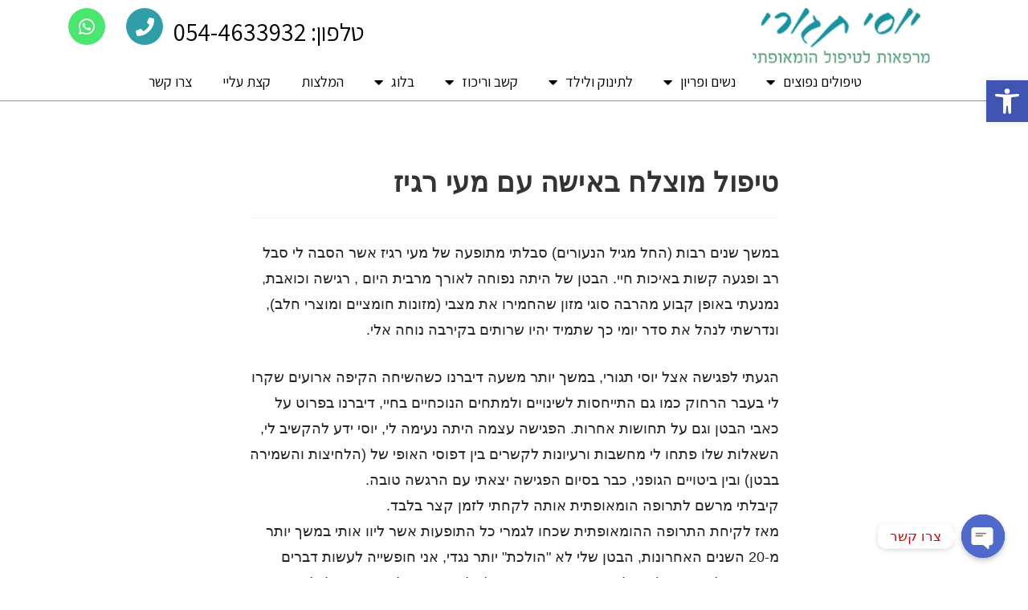

--- FILE ---
content_type: text/html; charset=UTF-8
request_url: https://ytagori.com/%D7%9E%D7%95%D7%9E%D7%9C%D7%A5/woman-with-irritable-bowel/
body_size: 21104
content:
 
<!DOCTYPE html>
<html class="html" dir="rtl" lang="he-IL" itemscope itemtype="http://schema.org/WebPage">
<head>
	<meta charset="UTF-8">
	<link rel="profile" href="http://gmpg.org/xfn/11">

	<meta name='robots' content='index, follow, max-image-preview:large, max-snippet:-1, max-video-preview:-1' />
<meta name="viewport" content="width=device-width, initial-scale=1">
	<!-- This site is optimized with the Yoast SEO plugin v22.3 - https://yoast.com/wordpress/plugins/seo/ -->
	<title>טיפול הומאופתי באישה עם מעי רגיז</title>
	<meta name="description" content="סיפור הצלחה על אישה בת 36 שעברה טיפול במעי רגיז." />
	<link rel="canonical" href="https://ytagori.com/מומלץ/woman-with-irritable-bowel/" />
	<meta property="og:locale" content="he_IL" />
	<meta property="og:type" content="article" />
	<meta property="og:title" content="טיפול הומאופתי באישה עם מעי רגיז" />
	<meta property="og:description" content="סיפור הצלחה על אישה בת 36 שעברה טיפול במעי רגיז." />
	<meta property="og:url" content="https://ytagori.com/מומלץ/woman-with-irritable-bowel/" />
	<meta property="og:site_name" content="יוסי תגורי" />
	<meta property="article:published_time" content="2012-05-20T17:54:06+00:00" />
	<meta property="article:modified_time" content="2019-09-04T14:30:39+00:00" />
	<meta name="author" content="or" />
	<meta name="twitter:card" content="summary_large_image" />
	<meta name="twitter:label1" content="נכתב על יד" />
	<meta name="twitter:data1" content="or" />
	<script type="application/ld+json" class="yoast-schema-graph">{"@context":"https://schema.org","@graph":[{"@type":"Article","@id":"https://ytagori.com/%d7%9e%d7%95%d7%9e%d7%9c%d7%a5/woman-with-irritable-bowel/#article","isPartOf":{"@id":"https://ytagori.com/%d7%9e%d7%95%d7%9e%d7%9c%d7%a5/woman-with-irritable-bowel/"},"author":{"name":"or","@id":"https://ytagori.com/#/schema/person/724ca3bb16e9f9bb77bd199730fa02d4"},"headline":"טיפול מוצלח באישה עם מעי רגיז","datePublished":"2012-05-20T17:54:06+00:00","dateModified":"2019-09-04T14:30:39+00:00","mainEntityOfPage":{"@id":"https://ytagori.com/%d7%9e%d7%95%d7%9e%d7%9c%d7%a5/woman-with-irritable-bowel/"},"wordCount":2,"publisher":{"@id":"https://ytagori.com/#/schema/person/40fddb0762f921b6cefa5280f174e29a"},"articleSection":["מומלץ","מטופלים מספרים"],"inLanguage":"he-IL"},{"@type":"WebPage","@id":"https://ytagori.com/%d7%9e%d7%95%d7%9e%d7%9c%d7%a5/woman-with-irritable-bowel/","url":"https://ytagori.com/%d7%9e%d7%95%d7%9e%d7%9c%d7%a5/woman-with-irritable-bowel/","name":"טיפול הומאופתי באישה עם מעי רגיז","isPartOf":{"@id":"https://ytagori.com/#website"},"datePublished":"2012-05-20T17:54:06+00:00","dateModified":"2019-09-04T14:30:39+00:00","description":"סיפור הצלחה על אישה בת 36 שעברה טיפול במעי רגיז.","breadcrumb":{"@id":"https://ytagori.com/%d7%9e%d7%95%d7%9e%d7%9c%d7%a5/woman-with-irritable-bowel/#breadcrumb"},"inLanguage":"he-IL","potentialAction":[{"@type":"ReadAction","target":["https://ytagori.com/%d7%9e%d7%95%d7%9e%d7%9c%d7%a5/woman-with-irritable-bowel/"]}]},{"@type":"BreadcrumbList","@id":"https://ytagori.com/%d7%9e%d7%95%d7%9e%d7%9c%d7%a5/woman-with-irritable-bowel/#breadcrumb","itemListElement":[{"@type":"ListItem","position":1,"name":"דף הבית","item":"https://ytagori.com/"},{"@type":"ListItem","position":2,"name":"טיפול מוצלח באישה עם מעי רגיז"}]},{"@type":"WebSite","@id":"https://ytagori.com/#website","url":"https://ytagori.com/","name":"יוסי תגורי","description":"הומאופת קלאסי","publisher":{"@id":"https://ytagori.com/#/schema/person/40fddb0762f921b6cefa5280f174e29a"},"potentialAction":[{"@type":"SearchAction","target":{"@type":"EntryPoint","urlTemplate":"https://ytagori.com/?s={search_term_string}"},"query-input":"required name=search_term_string"}],"inLanguage":"he-IL"},{"@type":["Person","Organization"],"@id":"https://ytagori.com/#/schema/person/40fddb0762f921b6cefa5280f174e29a","name":"yossi","image":{"@type":"ImageObject","inLanguage":"he-IL","@id":"https://ytagori.com/#/schema/person/image/","url":"https://ytagori.com/wp-content/uploads/2019/04/tagori.jpg","contentUrl":"https://ytagori.com/wp-content/uploads/2019/04/tagori.jpg","width":141,"height":141,"caption":"yossi"},"logo":{"@id":"https://ytagori.com/#/schema/person/image/"},"sameAs":["https://ytagori.com/"]},{"@type":"Person","@id":"https://ytagori.com/#/schema/person/724ca3bb16e9f9bb77bd199730fa02d4","name":"or","image":{"@type":"ImageObject","inLanguage":"he-IL","@id":"https://ytagori.com/#/schema/person/image/","url":"https://secure.gravatar.com/avatar/3410c5e23367949dffa34d7f399fd6f7?s=96&d=mm&r=g","contentUrl":"https://secure.gravatar.com/avatar/3410c5e23367949dffa34d7f399fd6f7?s=96&d=mm&r=g","caption":"or"},"url":"https://ytagori.com/author/or/"}]}</script>
	<!-- / Yoast SEO plugin. -->


<link rel="alternate" type="application/rss+xml" title="יוסי תגורי &laquo; פיד‏" href="https://ytagori.com/feed/" />
<link rel="alternate" type="application/rss+xml" title="יוסי תגורי &laquo; פיד תגובות‏" href="https://ytagori.com/comments/feed/" />
<style id='wp-emoji-styles-inline-css' type='text/css'>

	img.wp-smiley, img.emoji {
		display: inline !important;
		border: none !important;
		box-shadow: none !important;
		height: 1em !important;
		width: 1em !important;
		margin: 0 0.07em !important;
		vertical-align: -0.1em !important;
		background: none !important;
		padding: 0 !important;
	}
</style>
<link rel='stylesheet' id='chaty-front-css-css' href='https://ytagori.com/wp-content/plugins/chaty/css/chaty-front.min.css?ver=3.21770048584' type='text/css' media='all' />
<link rel='stylesheet' id='font-awesome-css' href='https://ytagori.com/wp-content/themes/oceanwp/assets/css/third/font-awesome.min.css?ver=4.7.0' type='text/css' media='all' />
<link rel='stylesheet' id='simple-line-icons-css' href='https://ytagori.com/wp-content/themes/oceanwp/assets/css/third/simple-line-icons.min.css?ver=2.4.0' type='text/css' media='all' />
<link rel='stylesheet' id='magnific-popup-css' href='https://ytagori.com/wp-content/themes/oceanwp/assets/css/third/magnific-popup.min.css?ver=1.0.0' type='text/css' media='all' />
<link rel='stylesheet' id='slick-css' href='https://ytagori.com/wp-content/themes/oceanwp/assets/css/third/slick.min.css?ver=1.6.0' type='text/css' media='all' />
<link rel='stylesheet' id='oceanwp-style-css' href='https://ytagori.com/wp-content/themes/oceanwp/assets/css/style.min.css?ver=1.6.8' type='text/css' media='all' />
<link rel='stylesheet' id='elementor-icons-css' href='https://ytagori.com/wp-content/plugins/elementor/assets/lib/eicons/css/elementor-icons.min.css?ver=5.29.0' type='text/css' media='all' />
<link rel='stylesheet' id='elementor-frontend-css' href='https://ytagori.com/wp-content/plugins/elementor/assets/css/frontend-rtl.min.css?ver=3.20.3' type='text/css' media='all' />
<link rel='stylesheet' id='swiper-css' href='https://ytagori.com/wp-content/plugins/elementor/assets/lib/swiper/v8/css/swiper.min.css?ver=8.4.5' type='text/css' media='all' />
<link rel='stylesheet' id='elementor-post-5656-css' href='https://ytagori.com/wp-content/uploads/elementor/css/post-5656.css?ver=1769927306' type='text/css' media='all' />
<link rel='stylesheet' id='elementor-pro-css' href='https://ytagori.com/wp-content/plugins/elementor-pro/assets/css/frontend-rtl.min.css?ver=3.20.2' type='text/css' media='all' />
<link rel='stylesheet' id='font-awesome-5-all-css' href='https://ytagori.com/wp-content/plugins/elementor/assets/lib/font-awesome/css/all.min.css?ver=3.20.3' type='text/css' media='all' />
<link rel='stylesheet' id='font-awesome-4-shim-css' href='https://ytagori.com/wp-content/plugins/elementor/assets/lib/font-awesome/css/v4-shims.min.css?ver=3.20.3' type='text/css' media='all' />
<link rel='stylesheet' id='elementor-global-css' href='https://ytagori.com/wp-content/uploads/elementor/css/global.css?ver=1711952588' type='text/css' media='all' />
<link rel='stylesheet' id='elementor-post-109-css' href='https://ytagori.com/wp-content/uploads/elementor/css/post-109.css?ver=1715076350' type='text/css' media='all' />
<link rel='stylesheet' id='elementor-post-4647-css' href='https://ytagori.com/wp-content/uploads/elementor/css/post-4647.css?ver=1769927742' type='text/css' media='all' />
<link rel='stylesheet' id='pojo-a11y-css' href='https://ytagori.com/wp-content/plugins/pojo-accessibility/assets/css/style.min.css?ver=1.0.0' type='text/css' media='all' />
<link rel='stylesheet' id='oe-widgets-style-css' href='https://ytagori.com/wp-content/plugins/ocean-extra/assets/css/widgets.css?ver=6.4.7' type='text/css' media='all' />
<link rel='stylesheet' id='oe-widgets-style-rtl-css' href='https://ytagori.com/wp-content/plugins/ocean-extra/assets/css/rtl.css?ver=6.4.7' type='text/css' media='all' />
<link rel='stylesheet' id='google-fonts-1-css' href='https://fonts.googleapis.com/css?family=Assistant%3A100%2C100italic%2C200%2C200italic%2C300%2C300italic%2C400%2C400italic%2C500%2C500italic%2C600%2C600italic%2C700%2C700italic%2C800%2C800italic%2C900%2C900italic&#038;display=auto&#038;subset=hebrew&#038;ver=6.4.7' type='text/css' media='all' />
<link rel='stylesheet' id='elementor-icons-shared-0-css' href='https://ytagori.com/wp-content/plugins/elementor/assets/lib/font-awesome/css/fontawesome.min.css?ver=5.15.3' type='text/css' media='all' />
<link rel='stylesheet' id='elementor-icons-fa-solid-css' href='https://ytagori.com/wp-content/plugins/elementor/assets/lib/font-awesome/css/solid.min.css?ver=5.15.3' type='text/css' media='all' />
<link rel="preconnect" href="https://fonts.gstatic.com/" crossorigin><script type="text/javascript" src="https://ytagori.com/wp-includes/js/jquery/jquery.min.js?ver=3.7.1" id="jquery-core-js"></script>
<script type="text/javascript" src="https://ytagori.com/wp-includes/js/jquery/jquery-migrate.min.js?ver=3.4.1" id="jquery-migrate-js"></script>
<script type="text/javascript" src="https://ytagori.com/wp-content/plugins/elementor/assets/lib/font-awesome/js/v4-shims.min.js?ver=3.20.3" id="font-awesome-4-shim-js"></script>
<link rel="https://api.w.org/" href="https://ytagori.com/wp-json/" /><link rel="alternate" type="application/json" href="https://ytagori.com/wp-json/wp/v2/posts/958" /><link rel="EditURI" type="application/rsd+xml" title="RSD" href="https://ytagori.com/xmlrpc.php?rsd" />
<link rel="stylesheet" href="https://ytagori.com/wp-content/themes/oceanwp/rtl.css" type="text/css" media="screen" /><meta name="generator" content="WordPress 6.4.7" />
<link rel='shortlink' href='https://ytagori.com/?p=958' />
<!-- Google Tag Manager -->
<script>(function(w,d,s,l,i){w[l]=w[l]||[];w[l].push({'gtm.start':
new Date().getTime(),event:'gtm.js'});var f=d.getElementsByTagName(s)[0],
j=d.createElement(s),dl=l!='dataLayer'?'&l='+l:'';j.async=true;j.src=
'https://www.googletagmanager.com/gtm.js?id='+i+dl;f.parentNode.insertBefore(j,f);
})(window,document,'script','dataLayer','GTM-KT6S557');</script>
<!-- End Google Tag Manager --><script id='pixel-script-poptin' src='https://cdn.popt.in/pixel.js?id=75d57f63c4223' async='true'></script> <meta name="ti-site-data" content="[base64]" /><meta name="generator" content="Elementor 3.20.3; features: e_optimized_assets_loading, additional_custom_breakpoints, e_image_loading_optimization; settings: css_print_method-external, google_font-enabled, font_display-auto">
<style type="text/css">.recentcomments a{display:inline !important;padding:0 !important;margin:0 !important;}</style><style type="text/css">
#pojo-a11y-toolbar .pojo-a11y-toolbar-toggle a{ background-color: #4054b2;	color: #ffffff;}
#pojo-a11y-toolbar .pojo-a11y-toolbar-overlay, #pojo-a11y-toolbar .pojo-a11y-toolbar-overlay ul.pojo-a11y-toolbar-items.pojo-a11y-links{ border-color: #4054b2;}
body.pojo-a11y-focusable a:focus{ outline-style: solid !important;	outline-width: 1px !important;	outline-color: #FF0000 !important;}
#pojo-a11y-toolbar{ top: 100px !important;}
#pojo-a11y-toolbar .pojo-a11y-toolbar-overlay{ background-color: #ffffff;}
#pojo-a11y-toolbar .pojo-a11y-toolbar-overlay ul.pojo-a11y-toolbar-items li.pojo-a11y-toolbar-item a, #pojo-a11y-toolbar .pojo-a11y-toolbar-overlay p.pojo-a11y-toolbar-title{ color: #333333;}
#pojo-a11y-toolbar .pojo-a11y-toolbar-overlay ul.pojo-a11y-toolbar-items li.pojo-a11y-toolbar-item a.active{ background-color: #4054b2;	color: #ffffff;}
@media (max-width: 767px) { #pojo-a11y-toolbar { top: 50px !important; } }</style><!-- OceanWP CSS -->
<style type="text/css">
/* Header CSS */#site-header.has-header-media .overlay-header-media{background-color:rgba(0,0,0,0.5)}/* Typography CSS */body{font-family:Arial,Helvetica,sans-serif;font-size:18px;color:#262626}
</style>	<!-- Global site tag (gtag.js) - Google Ads: 1006124038 -->
<script async src="https://www.googletagmanager.com/gtag/js?id=AW-1006124038"></script>
<script>
  window.dataLayer = window.dataLayer || [];
  function gtag(){dataLayer.push(arguments);}
  gtag('js', new Date());

  gtag('config', 'AW-1006124038');
</script>

</head>

<body class="rtl post-template-default single single-post postid-958 single-format-standard wp-embed-responsive oceanwp-theme sidebar-mobile default-breakpoint content-full-width content-max-width post-in-category-%d7%9e%d7%95%d7%9e%d7%9c%d7%a5 post-in-category-success-stories page-header-disabled has-breadcrumbs elementor-default elementor-kit-5656">

	
	<div id="outer-wrap" class="site clr">

		
		<div id="wrap" class="clr">

			
			
<header id="site-header" class="clr" data-height="74" itemscope="itemscope" itemtype="http://schema.org/WPHeader">

			<div data-elementor-type="header" data-elementor-id="109" class="elementor elementor-109 elementor-location-header" data-elementor-post-type="elementor_library">
					<section class="elementor-section elementor-top-section elementor-element elementor-element-0fa8b51 elementor-reverse-mobile elementor-section-boxed elementor-section-height-default elementor-section-height-default" data-id="0fa8b51" data-element_type="section" data-settings="{&quot;sticky&quot;:&quot;top&quot;,&quot;background_background&quot;:&quot;classic&quot;,&quot;sticky_on&quot;:[&quot;desktop&quot;,&quot;tablet&quot;,&quot;mobile&quot;],&quot;sticky_offset&quot;:0,&quot;sticky_effects_offset&quot;:0}">
						<div class="elementor-container elementor-column-gap-default">
					<div class="elementor-column elementor-col-50 elementor-top-column elementor-element elementor-element-1eb71cf" data-id="1eb71cf" data-element_type="column">
			<div class="elementor-widget-wrap elementor-element-populated">
						<div class="elementor-element elementor-element-f29927d elementor-hidden-desktop elementor-hidden-tablet elementor-widget elementor-widget-image" data-id="f29927d" data-element_type="widget" data-widget_type="image.default">
				<div class="elementor-widget-container">
														<a href="https://ytagori.com">
							<img width="259" height="81" src="https://ytagori.com/wp-content/uploads/2019/04/logo_ytagori.png" class="attachment-large size-large wp-image-110" alt="יוסי תגורי - הומיאופתיה קלאסית" />								</a>
													</div>
				</div>
					</div>
		</div>
				<div class="elementor-column elementor-col-50 elementor-top-column elementor-element elementor-element-9d1f79a" data-id="9d1f79a" data-element_type="column">
			<div class="elementor-widget-wrap elementor-element-populated">
						<section class="elementor-section elementor-inner-section elementor-element elementor-element-27f133e elementor-section-boxed elementor-section-height-default elementor-section-height-default" data-id="27f133e" data-element_type="section">
						<div class="elementor-container elementor-column-gap-default">
					<div class="elementor-column elementor-col-25 elementor-inner-column elementor-element elementor-element-5f26b12 elementor-hidden-phone" data-id="5f26b12" data-element_type="column">
			<div class="elementor-widget-wrap elementor-element-populated">
						<div class="elementor-element elementor-element-1383112 elementor-widget elementor-widget-image" data-id="1383112" data-element_type="widget" data-widget_type="image.default">
				<div class="elementor-widget-container">
														<a href="https://ytagori.com">
							<img width="259" height="81" src="https://ytagori.com/wp-content/uploads/2019/04/logo_ytagori.png" class="attachment-large size-large wp-image-110" alt="יוסי תגורי - הומיאופתיה קלאסית" />								</a>
													</div>
				</div>
					</div>
		</div>
				<div class="elementor-column elementor-col-25 elementor-inner-column elementor-element elementor-element-90b9649 elementor-hidden-phone" data-id="90b9649" data-element_type="column" data-settings="{&quot;background_background&quot;:&quot;classic&quot;}">
			<div class="elementor-widget-wrap elementor-element-populated">
						<div class="elementor-element elementor-element-4acdd48 elementor-hidden-phone elementor-widget elementor-widget-heading" data-id="4acdd48" data-element_type="widget" data-widget_type="heading.default">
				<div class="elementor-widget-container">
			<p class="elementor-heading-title elementor-size-default">טלפון: 054-4633932</p>		</div>
				</div>
					</div>
		</div>
				<div class="elementor-column elementor-col-25 elementor-inner-column elementor-element elementor-element-461f6cf elementor-hidden-phone" data-id="461f6cf" data-element_type="column">
			<div class="elementor-widget-wrap elementor-element-populated">
						<div class="elementor-element elementor-element-b332f8d elementor-view-stacked elementor-shape-circle elementor-widget elementor-widget-icon" data-id="b332f8d" data-element_type="widget" data-widget_type="icon.default">
				<div class="elementor-widget-container">
					<div class="elementor-icon-wrapper">
			<a class="elementor-icon" href="tel:054-4633932">
							<i class="fa fa-phone" aria-hidden="true"></i>
						</a>
		</div>
				</div>
				</div>
					</div>
		</div>
				<div class="elementor-column elementor-col-25 elementor-inner-column elementor-element elementor-element-e8403a0 elementor-hidden-phone" data-id="e8403a0" data-element_type="column">
			<div class="elementor-widget-wrap elementor-element-populated">
						<div class="elementor-element elementor-element-27a820c elementor-view-stacked elementor-shape-circle elementor-widget elementor-widget-icon" data-id="27a820c" data-element_type="widget" data-widget_type="icon.default">
				<div class="elementor-widget-container">
					<div class="elementor-icon-wrapper">
			<a class="elementor-icon" href="https://api.whatsapp.com/send?phone=972544633932">
							<i class="fa fa-whatsapp" aria-hidden="true"></i>
						</a>
		</div>
				</div>
				</div>
					</div>
		</div>
					</div>
		</section>
				<div class="elementor-element elementor-element-1750830 elementor-nav-menu__align-center elementor-nav-menu--stretch elementor-nav-menu--dropdown-tablet elementor-nav-menu__text-align-aside elementor-nav-menu--toggle elementor-nav-menu--burger elementor-widget elementor-widget-nav-menu" data-id="1750830" data-element_type="widget" data-settings="{&quot;full_width&quot;:&quot;stretch&quot;,&quot;layout&quot;:&quot;horizontal&quot;,&quot;submenu_icon&quot;:{&quot;value&quot;:&quot;&lt;i class=\&quot;fas fa-caret-down\&quot;&gt;&lt;\/i&gt;&quot;,&quot;library&quot;:&quot;fa-solid&quot;},&quot;toggle&quot;:&quot;burger&quot;}" data-widget_type="nav-menu.default">
				<div class="elementor-widget-container">
						<nav class="elementor-nav-menu--main elementor-nav-menu__container elementor-nav-menu--layout-horizontal e--pointer-underline e--animation-fade">
				<ul id="menu-1-1750830" class="elementor-nav-menu"><li class="menu-item menu-item-type-post_type menu-item-object-page menu-item-has-children menu-item-69"><a href="https://ytagori.com/common-treatment/" class="elementor-item">טיפולים נפוצים</a>
<ul class="sub-menu elementor-nav-menu--dropdown">
	<li class="menu-item menu-item-type-post_type menu-item-object-page menu-item-5624"><a href="https://ytagori.com/common-treatment/prod-sinusitis-2/" class="elementor-sub-item">טיפול טבעי בסינוסיטיס – טיפול בסינוסיטיס</a></li>
	<li class="menu-item menu-item-type-post_type menu-item-object-page menu-item-73"><a href="https://ytagori.com/common-treatment/prod-arthritis/" class="elementor-sub-item">הטיפול ההומאופתי בבעיות מיפרקים</a></li>
	<li class="menu-item menu-item-type-post_type menu-item-object-page menu-item-5611"><a href="https://ytagori.com/common-treatment/prod-asthma/" class="elementor-sub-item">טיפול טבעי באסטמה – טיפול באסטמה</a></li>
	<li class="menu-item menu-item-type-post_type menu-item-object-page menu-item-5556"><a href="https://ytagori.com/common-treatment/prod-urinary-tract-infections/" class="elementor-sub-item">טיפול טבעי בדלקות בדרכי השתן – טיפול בדלקות בדרכי השתן</a></li>
	<li class="menu-item menu-item-type-post_type menu-item-object-page menu-item-75"><a href="https://ytagori.com/common-treatment/fibromyalgia/" class="elementor-sub-item">טיפול טבעי בפיברומיאלגיה</a></li>
	<li class="menu-item menu-item-type-custom menu-item-object-custom menu-item-5430"><a href="https://ytagori.com/common-treatment/prod-urticaria/" class="elementor-sub-item">טיפול באורטיקריה</a></li>
	<li class="menu-item menu-item-type-post_type menu-item-object-page menu-item-5551"><a href="https://ytagori.com/common-treatment/irritable-bowel-syndrome/" class="elementor-sub-item">טיפול טבעי במעי רגיז – טיפול במעי רגיז</a></li>
	<li class="menu-item menu-item-type-post_type menu-item-object-page menu-item-5578"><a href="https://ytagori.com/common-treatment/prod-frostbite/" class="elementor-sub-item">טיפול טבעי בכוויות קור</a></li>
	<li class="menu-item menu-item-type-post_type menu-item-object-page menu-item-74"><a href="https://ytagori.com/common-treatment/prod-hemorrhoids/" class="elementor-sub-item">טיפול הומאופתי בטחורים</a></li>
	<li class="menu-item menu-item-type-post_type menu-item-object-page menu-item-76"><a href="https://ytagori.com/common-treatment/prod-anxiety/" class="elementor-sub-item">טיפול טבעי בחרדות</a></li>
	<li class="menu-item menu-item-type-post_type menu-item-object-page menu-item-77"><a href="https://ytagori.com/common-treatment/prod-migrane/" class="elementor-sub-item">טיפול טבעי בכאב ראש – טיפול טבעי במיגרנות</a></li>
	<li class="menu-item menu-item-type-post_type menu-item-object-page menu-item-78"><a href="https://ytagori.com/common-treatment/prod-constipation/" class="elementor-sub-item">טיפול טבעי בעצירות</a></li>
	<li class="menu-item menu-item-type-post_type menu-item-object-page menu-item-79"><a href="https://ytagori.com/common-treatment/prod-hay-fever/" class="elementor-sub-item">טיפול טבעי בקדחת השחת (אלרגיית האביב)</a></li>
</ul>
</li>
<li class="menu-item menu-item-type-post_type menu-item-object-page menu-item-has-children menu-item-312"><a href="https://ytagori.com/fertility/" class="elementor-item">נשים ופריון</a>
<ul class="sub-menu elementor-nav-menu--dropdown">
	<li class="menu-item menu-item-type-post_type menu-item-object-page menu-item-80"><a href="https://ytagori.com/fertility/homeopathy-during-pregnancy-and-childbirth/" class="elementor-sub-item">הומיאופתיה למהלך ההריון ולידה</a></li>
	<li class="menu-item menu-item-type-post_type menu-item-object-page menu-item-81"><a href="https://ytagori.com/fertility/prod-fru/" class="elementor-sub-item">טיפול הומאופתי בבעיות פריון</a></li>
	<li class="menu-item menu-item-type-post_type menu-item-object-page menu-item-82"><a href="https://ytagori.com/fertility/prod-period/" class="elementor-sub-item">הטיפול ההומאופתי בכאבי מחזור</a></li>
	<li class="menu-item menu-item-type-post_type menu-item-object-page menu-item-83"><a href="https://ytagori.com/fertility/vaginismus/" class="elementor-sub-item">ואגיניזמוס ווסטיבוליטיס</a></li>
	<li class="menu-item menu-item-type-post_type menu-item-object-page menu-item-84"><a href="https://ytagori.com/fertility/prod-hemorrhoids-preg/" class="elementor-sub-item">טחורים בהריון – טיפול בטחורים בהריון</a></li>
</ul>
</li>
<li class="menu-item menu-item-type-post_type menu-item-object-page menu-item-has-children menu-item-321"><a href="https://ytagori.com/baby-and-child/" class="elementor-item">לתינוק ולילד</a>
<ul class="sub-menu elementor-nav-menu--dropdown">
	<li class="menu-item menu-item-type-post_type menu-item-object-page menu-item-101"><a href="https://ytagori.com/baby-and-child/prod-adenoid/" class="elementor-sub-item">הטיפול ההומאופתי באדנואידים</a></li>
	<li class="menu-item menu-item-type-post_type menu-item-object-page menu-item-102"><a href="https://ytagori.com/baby-and-child/prod-stuttering/" class="elementor-sub-item">הטיפול ההומאופתי בגמגום</a></li>
	<li class="menu-item menu-item-type-post_type menu-item-object-page menu-item-103"><a href="https://ytagori.com/baby-and-child/prod-ear-infections/" class="elementor-sub-item">הטיפול ההומאופתי בדלקות אזניים</a></li>
	<li class="menu-item menu-item-type-post_type menu-item-object-page menu-item-104"><a href="https://ytagori.com/baby-and-child/prod-bed-wet/" class="elementor-sub-item">טיפול הומאופתי בהרטבות לילה</a></li>
	<li class="menu-item menu-item-type-post_type menu-item-object-page menu-item-105"><a href="https://ytagori.com/baby-and-child/prod-stridor/" class="elementor-sub-item">טיפול הומאופתי בסטרידור</a></li>
	<li class="menu-item menu-item-type-post_type menu-item-object-page menu-item-5354"><a href="https://ytagori.com/baby-and-child/prod-encopresis/" class="elementor-sub-item">הטיפול הומאופתי בהצטאות</a></li>
	<li class="menu-item menu-item-type-post_type menu-item-object-page menu-item-106"><a href="https://ytagori.com/baby-and-child/pro-babby-con/" class="elementor-sub-item">עצירות אצל תינוקות</a></li>
	<li class="menu-item menu-item-type-post_type menu-item-object-page menu-item-5992"><a href="https://ytagori.com/common-treatment/%d7%98%d7%99%d7%a4%d7%95%d7%9c-%d7%98%d7%91%d7%a2%d7%99-%d7%91%d7%93%d7%9c%d7%a7%d7%95%d7%aa-%d7%a9%d7%a7%d7%93%d7%99%d7%9d/" class="elementor-sub-item">טיפול טבעי בדלקות שקדים</a></li>
</ul>
</li>
<li class="menu-item menu-item-type-post_type menu-item-object-page menu-item-has-children menu-item-328"><a href="https://ytagori.com/adhd/" class="elementor-item">קשב וריכוז</a>
<ul class="sub-menu elementor-nav-menu--dropdown">
	<li class="menu-item menu-item-type-post_type menu-item-object-page menu-item-107"><a href="https://ytagori.com/adhd/prod-adhd/" class="elementor-sub-item">טיפול הומיאופתי טבעי בקשב וריכוז</a></li>
	<li class="menu-item menu-item-type-post_type menu-item-object-page menu-item-108"><a href="https://ytagori.com/adhd/prod-adhd/homeoforadhd/" class="elementor-sub-item">מתי נכון לטפל בהפרעות קשב באמצעות הומאופתיה</a></li>
</ul>
</li>
<li class="menu-item menu-item-type-post_type menu-item-object-page menu-item-has-children menu-item-62"><a href="https://ytagori.com/blog/" class="elementor-item">בלוג</a>
<ul class="sub-menu elementor-nav-menu--dropdown">
	<li class="menu-item menu-item-type-post_type menu-item-object-page menu-item-72"><a href="https://ytagori.com/blog/popular-articles/" class="elementor-sub-item">מאמרים לקהל הרחב</a></li>
	<li class="menu-item menu-item-type-post_type menu-item-object-page menu-item-71"><a href="https://ytagori.com/blog/articles/" class="elementor-sub-item">מאמרים מקצועיים על הומאופתיה</a></li>
	<li class="menu-item menu-item-type-post_type menu-item-object-page menu-item-70"><a href="https://ytagori.com/blog/more-about/" class="elementor-sub-item">קצת אחרת</a></li>
</ul>
</li>
<li class="menu-item menu-item-type-post_type menu-item-object-page menu-item-63"><a href="https://ytagori.com/patient-testimonials/" class="elementor-item">המלצות</a></li>
<li class="menu-item menu-item-type-post_type menu-item-object-page menu-item-65"><a href="https://ytagori.com/about_me/" class="elementor-item">קצת עליי</a></li>
<li class="menu-item menu-item-type-post_type menu-item-object-page menu-item-64"><a href="https://ytagori.com/contact/" class="elementor-item">צרו קשר</a></li>
</ul>			</nav>
					<div class="elementor-menu-toggle" role="button" tabindex="0" aria-label="כפתור פתיחת תפריט" aria-expanded="false">
			<i aria-hidden="true" role="presentation" class="elementor-menu-toggle__icon--open eicon-menu-bar"></i><i aria-hidden="true" role="presentation" class="elementor-menu-toggle__icon--close eicon-close"></i>			<span class="elementor-screen-only">תפריט</span>
		</div>
					<nav class="elementor-nav-menu--dropdown elementor-nav-menu__container" aria-hidden="true">
				<ul id="menu-2-1750830" class="elementor-nav-menu"><li class="menu-item menu-item-type-post_type menu-item-object-page menu-item-has-children menu-item-69"><a href="https://ytagori.com/common-treatment/" class="elementor-item" tabindex="-1">טיפולים נפוצים</a>
<ul class="sub-menu elementor-nav-menu--dropdown">
	<li class="menu-item menu-item-type-post_type menu-item-object-page menu-item-5624"><a href="https://ytagori.com/common-treatment/prod-sinusitis-2/" class="elementor-sub-item" tabindex="-1">טיפול טבעי בסינוסיטיס – טיפול בסינוסיטיס</a></li>
	<li class="menu-item menu-item-type-post_type menu-item-object-page menu-item-73"><a href="https://ytagori.com/common-treatment/prod-arthritis/" class="elementor-sub-item" tabindex="-1">הטיפול ההומאופתי בבעיות מיפרקים</a></li>
	<li class="menu-item menu-item-type-post_type menu-item-object-page menu-item-5611"><a href="https://ytagori.com/common-treatment/prod-asthma/" class="elementor-sub-item" tabindex="-1">טיפול טבעי באסטמה – טיפול באסטמה</a></li>
	<li class="menu-item menu-item-type-post_type menu-item-object-page menu-item-5556"><a href="https://ytagori.com/common-treatment/prod-urinary-tract-infections/" class="elementor-sub-item" tabindex="-1">טיפול טבעי בדלקות בדרכי השתן – טיפול בדלקות בדרכי השתן</a></li>
	<li class="menu-item menu-item-type-post_type menu-item-object-page menu-item-75"><a href="https://ytagori.com/common-treatment/fibromyalgia/" class="elementor-sub-item" tabindex="-1">טיפול טבעי בפיברומיאלגיה</a></li>
	<li class="menu-item menu-item-type-custom menu-item-object-custom menu-item-5430"><a href="https://ytagori.com/common-treatment/prod-urticaria/" class="elementor-sub-item" tabindex="-1">טיפול באורטיקריה</a></li>
	<li class="menu-item menu-item-type-post_type menu-item-object-page menu-item-5551"><a href="https://ytagori.com/common-treatment/irritable-bowel-syndrome/" class="elementor-sub-item" tabindex="-1">טיפול טבעי במעי רגיז – טיפול במעי רגיז</a></li>
	<li class="menu-item menu-item-type-post_type menu-item-object-page menu-item-5578"><a href="https://ytagori.com/common-treatment/prod-frostbite/" class="elementor-sub-item" tabindex="-1">טיפול טבעי בכוויות קור</a></li>
	<li class="menu-item menu-item-type-post_type menu-item-object-page menu-item-74"><a href="https://ytagori.com/common-treatment/prod-hemorrhoids/" class="elementor-sub-item" tabindex="-1">טיפול הומאופתי בטחורים</a></li>
	<li class="menu-item menu-item-type-post_type menu-item-object-page menu-item-76"><a href="https://ytagori.com/common-treatment/prod-anxiety/" class="elementor-sub-item" tabindex="-1">טיפול טבעי בחרדות</a></li>
	<li class="menu-item menu-item-type-post_type menu-item-object-page menu-item-77"><a href="https://ytagori.com/common-treatment/prod-migrane/" class="elementor-sub-item" tabindex="-1">טיפול טבעי בכאב ראש – טיפול טבעי במיגרנות</a></li>
	<li class="menu-item menu-item-type-post_type menu-item-object-page menu-item-78"><a href="https://ytagori.com/common-treatment/prod-constipation/" class="elementor-sub-item" tabindex="-1">טיפול טבעי בעצירות</a></li>
	<li class="menu-item menu-item-type-post_type menu-item-object-page menu-item-79"><a href="https://ytagori.com/common-treatment/prod-hay-fever/" class="elementor-sub-item" tabindex="-1">טיפול טבעי בקדחת השחת (אלרגיית האביב)</a></li>
</ul>
</li>
<li class="menu-item menu-item-type-post_type menu-item-object-page menu-item-has-children menu-item-312"><a href="https://ytagori.com/fertility/" class="elementor-item" tabindex="-1">נשים ופריון</a>
<ul class="sub-menu elementor-nav-menu--dropdown">
	<li class="menu-item menu-item-type-post_type menu-item-object-page menu-item-80"><a href="https://ytagori.com/fertility/homeopathy-during-pregnancy-and-childbirth/" class="elementor-sub-item" tabindex="-1">הומיאופתיה למהלך ההריון ולידה</a></li>
	<li class="menu-item menu-item-type-post_type menu-item-object-page menu-item-81"><a href="https://ytagori.com/fertility/prod-fru/" class="elementor-sub-item" tabindex="-1">טיפול הומאופתי בבעיות פריון</a></li>
	<li class="menu-item menu-item-type-post_type menu-item-object-page menu-item-82"><a href="https://ytagori.com/fertility/prod-period/" class="elementor-sub-item" tabindex="-1">הטיפול ההומאופתי בכאבי מחזור</a></li>
	<li class="menu-item menu-item-type-post_type menu-item-object-page menu-item-83"><a href="https://ytagori.com/fertility/vaginismus/" class="elementor-sub-item" tabindex="-1">ואגיניזמוס ווסטיבוליטיס</a></li>
	<li class="menu-item menu-item-type-post_type menu-item-object-page menu-item-84"><a href="https://ytagori.com/fertility/prod-hemorrhoids-preg/" class="elementor-sub-item" tabindex="-1">טחורים בהריון – טיפול בטחורים בהריון</a></li>
</ul>
</li>
<li class="menu-item menu-item-type-post_type menu-item-object-page menu-item-has-children menu-item-321"><a href="https://ytagori.com/baby-and-child/" class="elementor-item" tabindex="-1">לתינוק ולילד</a>
<ul class="sub-menu elementor-nav-menu--dropdown">
	<li class="menu-item menu-item-type-post_type menu-item-object-page menu-item-101"><a href="https://ytagori.com/baby-and-child/prod-adenoid/" class="elementor-sub-item" tabindex="-1">הטיפול ההומאופתי באדנואידים</a></li>
	<li class="menu-item menu-item-type-post_type menu-item-object-page menu-item-102"><a href="https://ytagori.com/baby-and-child/prod-stuttering/" class="elementor-sub-item" tabindex="-1">הטיפול ההומאופתי בגמגום</a></li>
	<li class="menu-item menu-item-type-post_type menu-item-object-page menu-item-103"><a href="https://ytagori.com/baby-and-child/prod-ear-infections/" class="elementor-sub-item" tabindex="-1">הטיפול ההומאופתי בדלקות אזניים</a></li>
	<li class="menu-item menu-item-type-post_type menu-item-object-page menu-item-104"><a href="https://ytagori.com/baby-and-child/prod-bed-wet/" class="elementor-sub-item" tabindex="-1">טיפול הומאופתי בהרטבות לילה</a></li>
	<li class="menu-item menu-item-type-post_type menu-item-object-page menu-item-105"><a href="https://ytagori.com/baby-and-child/prod-stridor/" class="elementor-sub-item" tabindex="-1">טיפול הומאופתי בסטרידור</a></li>
	<li class="menu-item menu-item-type-post_type menu-item-object-page menu-item-5354"><a href="https://ytagori.com/baby-and-child/prod-encopresis/" class="elementor-sub-item" tabindex="-1">הטיפול הומאופתי בהצטאות</a></li>
	<li class="menu-item menu-item-type-post_type menu-item-object-page menu-item-106"><a href="https://ytagori.com/baby-and-child/pro-babby-con/" class="elementor-sub-item" tabindex="-1">עצירות אצל תינוקות</a></li>
	<li class="menu-item menu-item-type-post_type menu-item-object-page menu-item-5992"><a href="https://ytagori.com/common-treatment/%d7%98%d7%99%d7%a4%d7%95%d7%9c-%d7%98%d7%91%d7%a2%d7%99-%d7%91%d7%93%d7%9c%d7%a7%d7%95%d7%aa-%d7%a9%d7%a7%d7%93%d7%99%d7%9d/" class="elementor-sub-item" tabindex="-1">טיפול טבעי בדלקות שקדים</a></li>
</ul>
</li>
<li class="menu-item menu-item-type-post_type menu-item-object-page menu-item-has-children menu-item-328"><a href="https://ytagori.com/adhd/" class="elementor-item" tabindex="-1">קשב וריכוז</a>
<ul class="sub-menu elementor-nav-menu--dropdown">
	<li class="menu-item menu-item-type-post_type menu-item-object-page menu-item-107"><a href="https://ytagori.com/adhd/prod-adhd/" class="elementor-sub-item" tabindex="-1">טיפול הומיאופתי טבעי בקשב וריכוז</a></li>
	<li class="menu-item menu-item-type-post_type menu-item-object-page menu-item-108"><a href="https://ytagori.com/adhd/prod-adhd/homeoforadhd/" class="elementor-sub-item" tabindex="-1">מתי נכון לטפל בהפרעות קשב באמצעות הומאופתיה</a></li>
</ul>
</li>
<li class="menu-item menu-item-type-post_type menu-item-object-page menu-item-has-children menu-item-62"><a href="https://ytagori.com/blog/" class="elementor-item" tabindex="-1">בלוג</a>
<ul class="sub-menu elementor-nav-menu--dropdown">
	<li class="menu-item menu-item-type-post_type menu-item-object-page menu-item-72"><a href="https://ytagori.com/blog/popular-articles/" class="elementor-sub-item" tabindex="-1">מאמרים לקהל הרחב</a></li>
	<li class="menu-item menu-item-type-post_type menu-item-object-page menu-item-71"><a href="https://ytagori.com/blog/articles/" class="elementor-sub-item" tabindex="-1">מאמרים מקצועיים על הומאופתיה</a></li>
	<li class="menu-item menu-item-type-post_type menu-item-object-page menu-item-70"><a href="https://ytagori.com/blog/more-about/" class="elementor-sub-item" tabindex="-1">קצת אחרת</a></li>
</ul>
</li>
<li class="menu-item menu-item-type-post_type menu-item-object-page menu-item-63"><a href="https://ytagori.com/patient-testimonials/" class="elementor-item" tabindex="-1">המלצות</a></li>
<li class="menu-item menu-item-type-post_type menu-item-object-page menu-item-65"><a href="https://ytagori.com/about_me/" class="elementor-item" tabindex="-1">קצת עליי</a></li>
<li class="menu-item menu-item-type-post_type menu-item-object-page menu-item-64"><a href="https://ytagori.com/contact/" class="elementor-item" tabindex="-1">צרו קשר</a></li>
</ul>			</nav>
				</div>
				</div>
					</div>
		</div>
					</div>
		</section>
				</div>
		
</header><!-- #site-header -->


						
			<main id="main" class="site-main clr" >

				
	
	<div id="content-wrap" class="container clr">

		
		<div id="primary" class="content-area clr">

			
			<div id="content" class="site-content clr">

				
				
<article id="post-958">

	

<header class="entry-header clr">
	<h2 class="single-post-title entry-title" itemprop="headline">טיפול מוצלח באישה עם מעי רגיז</h2><!-- .single-post-title -->
</header><!-- .entry-header -->



<div class="entry-content clr" itemprop="text">
	<p>במשך שנים רבות (החל מגיל הנעורים) סבלתי מתופעה של מעי רגיז אשר הסבה לי סבל רב ופגעה קשות באיכות חיי. הבטן של היתה נפוחה לאורך מרבית היום , רגישה וכואבת, נמנעתי באופן קבוע מהרבה סוגי מזון שהחמירו את מצבי (מזונות חומציים ומוצרי חלב), ונדרשתי לנהל את סדר יומי כך שתמיד יהיו שרותים בקירבה נוחה אלי.</p>
<p>הגעתי לפגישה אצל יוסי תגורי, במשך יותר משעה דיברנו כשהשיחה הקיפה ארועים שקרו לי בעבר הרחוק כמו גם התייחסות לשינויים ולמתחים הנוכחיים בחיי, דיברנו בפרוט על כאבי הבטן וגם על תחושות אחרות. הפגישה עצמה היתה נעימה לי, יוסי ידע להקשיב לי, השאלות שלו פתחו לי מחשבות ורעיונות לקשרים בין דפוסי האופי של (הלחיצות והשמירה בבטן) ובין ביטויים הגופני, כבר בסיום הפגישה יצאתי עם הרגשה טובה.<br />
קיבלתי מרשם לתרופה הומאופתית אותה לקחתי לזמן קצר בלבד.<br />
מאז לקיחת התרופה ההומאופתית שכחו לגמרי כל התופעות אשר ליוו אותי במשך יותר מ-20 השנים האחרונות, הבטן שלי לא &quot;הולכת&quot; יותר נגדי, אני חופשייה לעשות דברים שמקודם לא העזתי (כמו ליסוע בתחבורה ציבורית) ולהתרחק אל מקומות בלי לחשוש האם יש שם שרותים, איכות חיי והחשק וההעזה שלי לעשות דברים חדשים השתנו באופן שמקודם אפילו לא העזתי לדמיין.<br />
אני ממליצה בחום על יוסי תגורי כמטפל.</p>
<p>&nbsp;</p>
</div><!-- .entry -->

 
</article>
				
			</div><!-- #content -->

			
		</div><!-- #primary -->

		
	</div><!-- #content-wrap -->

	

        </main><!-- #main -->

        
        
        		<div data-elementor-type="footer" data-elementor-id="4647" class="elementor elementor-4647 elementor-location-footer" data-elementor-post-type="elementor_library">
					<section class="elementor-section elementor-top-section elementor-element elementor-element-94d7f43 elementor-section-boxed elementor-section-height-default elementor-section-height-default" data-id="94d7f43" data-element_type="section" data-settings="{&quot;background_background&quot;:&quot;classic&quot;}">
							<div class="elementor-background-overlay"></div>
							<div class="elementor-container elementor-column-gap-default">
					<div class="elementor-column elementor-col-100 elementor-top-column elementor-element elementor-element-8495421" data-id="8495421" data-element_type="column">
			<div class="elementor-widget-wrap elementor-element-populated">
						<div class="elementor-element elementor-element-0025602 elementor-widget elementor-widget-spacer" data-id="0025602" data-element_type="widget" data-widget_type="spacer.default">
				<div class="elementor-widget-container">
					<div class="elementor-spacer">
			<div class="elementor-spacer-inner"></div>
		</div>
				</div>
				</div>
				<section class="elementor-section elementor-inner-section elementor-element elementor-element-080b511 elementor-section-boxed elementor-section-height-default elementor-section-height-default" data-id="080b511" data-element_type="section">
						<div class="elementor-container elementor-column-gap-default">
					<div class="elementor-column elementor-col-25 elementor-inner-column elementor-element elementor-element-a2fc3b5" data-id="a2fc3b5" data-element_type="column">
			<div class="elementor-widget-wrap elementor-element-populated">
						<div class="elementor-element elementor-element-ee79008 elementor-widget elementor-widget-heading" data-id="ee79008" data-element_type="widget" data-widget_type="heading.default">
				<div class="elementor-widget-container">
			<h4 class="elementor-heading-title elementor-size-default">יוסי תגורי הומאופתיה</h4>		</div>
				</div>
				<div class="elementor-element elementor-element-30b3321 elementor-widget elementor-widget-heading" data-id="30b3321" data-element_type="widget" data-widget_type="heading.default">
				<div class="elementor-widget-container">
			<p class="elementor-heading-title elementor-size-default"><a href="https://ytagori.com/blog/popular-articles/">מאמרים לקהל הרחב</a></p>		</div>
				</div>
				<div class="elementor-element elementor-element-f537282 elementor-widget elementor-widget-heading" data-id="f537282" data-element_type="widget" data-widget_type="heading.default">
				<div class="elementor-widget-container">
			<p class="elementor-heading-title elementor-size-default"><a href="https://ytagori.com/blog/articles/">מאמרים מקצועיים</a></p>		</div>
				</div>
				<div class="elementor-element elementor-element-e5c6284 elementor-widget elementor-widget-heading" data-id="e5c6284" data-element_type="widget" data-widget_type="heading.default">
				<div class="elementor-widget-container">
			<p class="elementor-heading-title elementor-size-default"><a href="https://ytagori.com/blog/more-about/">קצת אחרת</a></p>		</div>
				</div>
				<div class="elementor-element elementor-element-2741186 elementor-widget elementor-widget-heading" data-id="2741186" data-element_type="widget" data-widget_type="heading.default">
				<div class="elementor-widget-container">
			<p class="elementor-heading-title elementor-size-default"><a href="https://ytagori.com/patient-testimonials/">מטופלים מספרים</a></p>		</div>
				</div>
				<div class="elementor-element elementor-element-2722ebc elementor-widget elementor-widget-heading" data-id="2722ebc" data-element_type="widget" data-widget_type="heading.default">
				<div class="elementor-widget-container">
			<p class="elementor-heading-title elementor-size-default"><a href="https://ytagori.com/about_me/">אודות</a></p>		</div>
				</div>
				<div class="elementor-element elementor-element-8052230 elementor-widget elementor-widget-heading" data-id="8052230" data-element_type="widget" data-widget_type="heading.default">
				<div class="elementor-widget-container">
			<p class="elementor-heading-title elementor-size-default"><a href="https://ytagori.com/contact/">יצירת קשר</a></p>		</div>
				</div>
				<div class="elementor-element elementor-element-2d21f55 elementor-widget elementor-widget-heading" data-id="2d21f55" data-element_type="widget" data-widget_type="heading.default">
				<div class="elementor-widget-container">
			<p class="elementor-heading-title elementor-size-default"><a href="https://ytagori.com/%D7%94%D7%A6%D7%94%D7%A8%D7%AA-%D7%A0%D7%92%D7%99%D7%A9%D7%95%D7%AA/">הצהרת נגישות</a></p>		</div>
				</div>
				<div class="elementor-element elementor-element-b0170fb elementor-widget elementor-widget-heading" data-id="b0170fb" data-element_type="widget" data-widget_type="heading.default">
				<div class="elementor-widget-container">
			<p class="elementor-heading-title elementor-size-default"><a href="https://ytagori.com/%d7%9e%d7%a4%d7%aa-%d7%90%d7%aa%d7%a8/">מפת אתר</a></p>		</div>
				</div>
					</div>
		</div>
				<div class="elementor-column elementor-col-25 elementor-inner-column elementor-element elementor-element-49a7a1d" data-id="49a7a1d" data-element_type="column">
			<div class="elementor-widget-wrap elementor-element-populated">
						<div class="elementor-element elementor-element-6d33754 elementor-widget elementor-widget-heading" data-id="6d33754" data-element_type="widget" data-widget_type="heading.default">
				<div class="elementor-widget-container">
			<h4 class="elementor-heading-title elementor-size-default">טיפולים נפוצים</h4>		</div>
				</div>
				<div class="elementor-element elementor-element-4a1530d elementor-widget elementor-widget-heading" data-id="4a1530d" data-element_type="widget" data-widget_type="heading.default">
				<div class="elementor-widget-container">
			<p class="elementor-heading-title elementor-size-default"><a href="https://ytagori.com/common-treatment/prod-arthritis/">טיפול בבעיות מפרקים</a></p>		</div>
				</div>
				<div class="elementor-element elementor-element-361d102 elementor-widget elementor-widget-heading" data-id="361d102" data-element_type="widget" data-widget_type="heading.default">
				<div class="elementor-widget-container">
			<p class="elementor-heading-title elementor-size-default"><a href="https://ytagori.com/common-treatment/prod-urticaria/">טיפול באורטיקריה</a></p>		</div>
				</div>
				<div class="elementor-element elementor-element-cd56b16 elementor-widget elementor-widget-heading" data-id="cd56b16" data-element_type="widget" data-widget_type="heading.default">
				<div class="elementor-widget-container">
			<p class="elementor-heading-title elementor-size-default"><a href="https://ytagori.com/common-treatment/prod-hemorrhoids/">טיפול בטחורים</a></p>		</div>
				</div>
				<div class="elementor-element elementor-element-99d196c elementor-widget elementor-widget-heading" data-id="99d196c" data-element_type="widget" data-widget_type="heading.default">
				<div class="elementor-widget-container">
			<p class="elementor-heading-title elementor-size-default"><a href="https://ytagori.com/common-treatment/prod-anxiety/">טיפול בחרדות</a></p>		</div>
				</div>
				<div class="elementor-element elementor-element-55026a0 elementor-widget elementor-widget-heading" data-id="55026a0" data-element_type="widget" data-widget_type="heading.default">
				<div class="elementor-widget-container">
			<p class="elementor-heading-title elementor-size-default"><a href="https://ytagori.com/common-treatment/prod-migrane/">טיפול בכאבי ראש ומיגרנות</a></p>		</div>
				</div>
				<div class="elementor-element elementor-element-8ed3d48 elementor-widget elementor-widget-heading" data-id="8ed3d48" data-element_type="widget" data-widget_type="heading.default">
				<div class="elementor-widget-container">
			<p class="elementor-heading-title elementor-size-default"><a href="https://ytagori.com/common-treatment/prod-constipation/">טיפול טבעי בעצירות</a></p>		</div>
				</div>
				<div class="elementor-element elementor-element-40bb133 elementor-widget elementor-widget-heading" data-id="40bb133" data-element_type="widget" data-widget_type="heading.default">
				<div class="elementor-widget-container">
			<p class="elementor-heading-title elementor-size-default"><a href="https://ytagori.com/common-treatment/prod-hay-fever/">טיפול בקדחת השחת (אלרגיית אביב)</a></p>		</div>
				</div>
					</div>
		</div>
				<div class="elementor-column elementor-col-25 elementor-inner-column elementor-element elementor-element-413aa91" data-id="413aa91" data-element_type="column">
			<div class="elementor-widget-wrap elementor-element-populated">
						<div class="elementor-element elementor-element-0914d81 elementor-widget elementor-widget-heading" data-id="0914d81" data-element_type="widget" data-widget_type="heading.default">
				<div class="elementor-widget-container">
			<h4 class="elementor-heading-title elementor-size-default">נשים ופריון</h4>		</div>
				</div>
				<div class="elementor-element elementor-element-a88263c elementor-widget elementor-widget-heading" data-id="a88263c" data-element_type="widget" data-widget_type="heading.default">
				<div class="elementor-widget-container">
			<p class="elementor-heading-title elementor-size-default"><a href="https://ytagori.com/fertility/homeopathy-during-pregnancy-and-childbirth/">הריון ולידה</a></p>		</div>
				</div>
				<div class="elementor-element elementor-element-38dd7f3 elementor-widget elementor-widget-heading" data-id="38dd7f3" data-element_type="widget" data-widget_type="heading.default">
				<div class="elementor-widget-container">
			<p class="elementor-heading-title elementor-size-default"><a href="https://ytagori.com/fertility/prod-fru/">טיפול בבעיות פיריון</a></p>		</div>
				</div>
				<div class="elementor-element elementor-element-2c15ad7 elementor-widget elementor-widget-heading" data-id="2c15ad7" data-element_type="widget" data-widget_type="heading.default">
				<div class="elementor-widget-container">
			<p class="elementor-heading-title elementor-size-default"><a href="https://ytagori.com/fertility/prod-period/">כאבי מחזור</a></p>		</div>
				</div>
				<div class="elementor-element elementor-element-48c851c elementor-widget elementor-widget-heading" data-id="48c851c" data-element_type="widget" data-widget_type="heading.default">
				<div class="elementor-widget-container">
			<p class="elementor-heading-title elementor-size-default"><a href="https://ytagori.com/fertility/vaginismus/">ואגיניזמוס ווסטיבוליטיס</a></p>		</div>
				</div>
				<div class="elementor-element elementor-element-47961c2 elementor-widget elementor-widget-heading" data-id="47961c2" data-element_type="widget" data-widget_type="heading.default">
				<div class="elementor-widget-container">
			<p class="elementor-heading-title elementor-size-default"><a href="https://ytagori.com/fertility/prod-hemorrhoids-preg/">טיפול בטחורים במהלך הריון</a></p>		</div>
				</div>
					</div>
		</div>
				<div class="elementor-column elementor-col-25 elementor-inner-column elementor-element elementor-element-0e761e0" data-id="0e761e0" data-element_type="column">
			<div class="elementor-widget-wrap elementor-element-populated">
						<div class="elementor-element elementor-element-2b4f92c elementor-widget elementor-widget-heading" data-id="2b4f92c" data-element_type="widget" data-widget_type="heading.default">
				<div class="elementor-widget-container">
			<h4 class="elementor-heading-title elementor-size-default">תינוקות וילדים</h4>		</div>
				</div>
				<div class="elementor-element elementor-element-226f980 elementor-widget elementor-widget-heading" data-id="226f980" data-element_type="widget" data-widget_type="heading.default">
				<div class="elementor-widget-container">
			<p class="elementor-heading-title elementor-size-default"><a href="https://ytagori.com/baby-and-child/prod-andoid/">טיפול באנדואידים</a></p>		</div>
				</div>
				<div class="elementor-element elementor-element-e8d0dbc elementor-widget elementor-widget-heading" data-id="e8d0dbc" data-element_type="widget" data-widget_type="heading.default">
				<div class="elementor-widget-container">
			<p class="elementor-heading-title elementor-size-default"><a href="https://ytagori.com/baby-and-child/prod-stuttering/">טיפול הומאופתי בגמגום</a></p>		</div>
				</div>
				<div class="elementor-element elementor-element-d834442 elementor-widget elementor-widget-heading" data-id="d834442" data-element_type="widget" data-widget_type="heading.default">
				<div class="elementor-widget-container">
			<p class="elementor-heading-title elementor-size-default"><a href="https://ytagori.com/baby-and-child/prod-ear-infections/">טיפול בדלקות אוזניים</a></p>		</div>
				</div>
				<div class="elementor-element elementor-element-7a65d09 elementor-widget elementor-widget-heading" data-id="7a65d09" data-element_type="widget" data-widget_type="heading.default">
				<div class="elementor-widget-container">
			<p class="elementor-heading-title elementor-size-default"><a href="https://ytagori.com/baby-and-child/prod-bed-wet/">טיפול בהרטבות לילה</a></p>		</div>
				</div>
				<div class="elementor-element elementor-element-78ee2bb elementor-widget elementor-widget-heading" data-id="78ee2bb" data-element_type="widget" data-widget_type="heading.default">
				<div class="elementor-widget-container">
			<p class="elementor-heading-title elementor-size-default"><a href="https://ytagori.com/baby-and-child/prod-stridor/">טיפול בסטרידור</a></p>		</div>
				</div>
				<div class="elementor-element elementor-element-712cd8e elementor-widget elementor-widget-heading" data-id="712cd8e" data-element_type="widget" data-widget_type="heading.default">
				<div class="elementor-widget-container">
			<p class="elementor-heading-title elementor-size-default"><a href="https://ytagori.com/baby-and-child/pro-babby-con/">עצירות אצל תינוקות</a></p>		</div>
				</div>
				<div class="elementor-element elementor-element-e7eb4bd elementor-widget elementor-widget-heading" data-id="e7eb4bd" data-element_type="widget" data-widget_type="heading.default">
				<div class="elementor-widget-container">
			<p class="elementor-heading-title elementor-size-default"><a href="https://ytagori.com/adhd/prod-adhd/">טיפול בקשב וריכוז</a></p>		</div>
				</div>
					</div>
		</div>
					</div>
		</section>
				<div class="elementor-element elementor-element-4d2f37b elementor-widget elementor-widget-spacer" data-id="4d2f37b" data-element_type="widget" data-widget_type="spacer.default">
				<div class="elementor-widget-container">
					<div class="elementor-spacer">
			<div class="elementor-spacer-inner"></div>
		</div>
				</div>
				</div>
					</div>
		</div>
					</div>
		</section>
				<section class="elementor-section elementor-top-section elementor-element elementor-element-50a7b06 elementor-section-boxed elementor-section-height-default elementor-section-height-default" data-id="50a7b06" data-element_type="section" data-settings="{&quot;background_background&quot;:&quot;classic&quot;}">
						<div class="elementor-container elementor-column-gap-default">
					<div class="elementor-column elementor-col-100 elementor-top-column elementor-element elementor-element-8d1b0d0" data-id="8d1b0d0" data-element_type="column">
			<div class="elementor-widget-wrap elementor-element-populated">
						<div class="elementor-element elementor-element-7d784b4 elementor-widget elementor-widget-heading" data-id="7d784b4" data-element_type="widget" data-widget_type="heading.default">
				<div class="elementor-widget-container">
			<p class="elementor-heading-title elementor-size-default">כל הזכויות שמורות יוסי תגורי - נבנה על ידי אור סופר</p>		</div>
				</div>
					</div>
		</div>
					</div>
		</section>
				</div>
		
                        
    </div><!-- #wrap -->

    
</div><!-- #outer-wrap -->



<a id="scroll-top" class="scroll-top-right" href="#"><span class="fa fa-angle-up"></span></a>


<div id="sidr-close">
	<a href="#" class="toggle-sidr-close">
		<i class="icon icon-close"></i><span class="close-text">סגירת תפריט</span>
	</a>
</div>
    
    
<div id="mobile-menu-search" class="clr">
	<form method="get" action="https://ytagori.com/" class="mobile-searchform">
		<input type="search" name="s" autocomplete="off" placeholder="חיפוש" />
		<button type="submit" class="searchform-submit">
			<i class="icon icon-magnifier"></i>
		</button>
			</form>
</div><!-- .mobile-menu-search -->

<script type="text/javascript" id="chaty-front-end-js-extra">
/* <![CDATA[ */
var chaty_settings = {"ajax_url":"https:\/\/ytagori.com\/wp-admin\/admin-ajax.php","analytics":"0","capture_analytics":"0","token":"600ca98eb0","lang":{"whatsapp_label":"WhatsApp Message","hide_whatsapp_form":"Hide WhatsApp Form"},"chaty_widgets":[{"id":0,"identifier":0,"settings":{"cta_type":"simple-view","cta_body":"","cta_head":"","cta_head_bg_color":"","cta_head_text_color":"","show_close_button":1,"position":"right","custom_position":1,"bottom_spacing":"25","side_spacing":"25","icon_view":"vertical","default_state":"click","cta_text":"\u05e6\u05e8\u05d5 \u05e7\u05e9\u05e8","cta_text_color":"#dd0000","cta_bg_color":"#ffffff","show_cta":"first_click","is_pending_mesg_enabled":"off","pending_mesg_count":0,"pending_mesg_count_color":"#ffffff","pending_mesg_count_bgcolor":"#dd0000","widget_icon":"chat-base","widget_icon_url":"","font_family":false,"widget_size":"54","custom_widget_size":"54","is_google_analytics_enabled":0,"close_text":"Hide","widget_color":"#4F6ACA","widget_rgb_color":"79,106,202","has_custom_css":0,"custom_css":"","widget_token":"61a9ccc433","widget_index":"","attention_effect":""},"triggers":{"has_time_delay":0,"time_delay":"0","exit_intent":0,"has_display_after_page_scroll":0,"display_after_page_scroll":"0","auto_hide_widget":0,"hide_after":0,"show_on_pages_rules":[],"time_diff":0,"has_date_scheduling_rules":0,"date_scheduling_rules":{"start_date_time":"","end_date_time":""},"date_scheduling_rules_timezone":0,"day_hours_scheduling_rules_timezone":0,"has_day_hours_scheduling_rules":[],"day_hours_scheduling_rules":[],"day_time_diff":0,"show_on_direct_visit":0,"show_on_referrer_social_network":0,"show_on_referrer_search_engines":0,"show_on_referrer_google_ads":0,"show_on_referrer_urls":[],"has_show_on_specific_referrer_urls":0,"has_traffic_source":0,"has_countries":0,"countries":[],"has_target_rules":0},"channels":[{"channel":"Phone","value":"+972544633932","hover_text":"Phone","svg_icon":"<svg width=\"39\" height=\"39\" viewBox=\"0 0 39 39\" fill=\"none\" xmlns=\"http:\/\/www.w3.org\/2000\/svg\"><circle class=\"color-element\" cx=\"19.4395\" cy=\"19.4395\" r=\"19.4395\" fill=\"#03E78B\"\/><path d=\"M19.3929 14.9176C17.752 14.7684 16.2602 14.3209 14.7684 13.7242C14.0226 13.4259 13.1275 13.7242 12.8292 14.4701L11.7849 16.2602C8.65222 14.6193 6.11623 11.9341 4.47529 8.95057L6.41458 7.90634C7.16046 7.60799 7.45881 6.71293 7.16046 5.96705C6.56375 4.47529 6.11623 2.83435 5.96705 1.34259C5.96705 0.596704 5.22117 0 4.47529 0H0.745882C0.298353 0 5.69062e-07 0.298352 5.69062e-07 0.745881C5.69062e-07 3.72941 0.596704 6.71293 1.93929 9.3981C3.87858 13.575 7.30964 16.8569 11.3374 18.7962C14.0226 20.1388 17.0061 20.7355 19.9896 20.7355C20.4371 20.7355 20.7355 20.4371 20.7355 19.9896V16.4094C20.7355 15.5143 20.1388 14.9176 19.3929 14.9176Z\" transform=\"translate(9.07179 9.07178)\" fill=\"white\"\/><\/svg>","is_desktop":1,"is_mobile":1,"icon_color":"","icon_rgb_color":"0,0,0","channel_type":"Phone","custom_image_url":"","order":"","pre_set_message":"","is_use_web_version":"1","is_open_new_tab":"1","is_default_open":"0","has_welcome_message":"0","chat_welcome_message":"","qr_code_image_url":"","mail_subject":"","channel_account_type":"personal","contact_form_settings":[],"contact_fields":[],"url":"tel:+972544633932","mobile_target":"","desktop_target":"","target":"","is_agent":0,"agent_data":[],"header_text":"","header_sub_text":"","header_bg_color":"","header_text_color":"","widget_token":"61a9ccc433","widget_index":"","click_event":""},{"channel":"Whatsapp","value":"972544633932","hover_text":"WhatsApp","svg_icon":"<svg width=\"39\" height=\"39\" viewBox=\"0 0 39 39\" fill=\"none\" xmlns=\"http:\/\/www.w3.org\/2000\/svg\"><circle class=\"color-element\" cx=\"19.4395\" cy=\"19.4395\" r=\"19.4395\" fill=\"#49E670\"\/><path d=\"M12.9821 10.1115C12.7029 10.7767 11.5862 11.442 10.7486 11.575C10.1902 11.7081 9.35269 11.8411 6.84003 10.7767C3.48981 9.44628 1.39593 6.25317 1.25634 6.12012C1.11674 5.85403 2.13001e-06 4.39053 2.13001e-06 2.92702C2.13001e-06 1.46351 0.83755 0.665231 1.11673 0.399139C1.39592 0.133046 1.8147 1.01506e-06 2.23348 1.01506e-06C2.37307 1.01506e-06 2.51267 1.01506e-06 2.65226 1.01506e-06C2.93144 1.01506e-06 3.21063 -2.02219e-06 3.35022 0.532183C3.62941 1.19741 4.32736 2.66092 4.32736 2.79397C4.46696 2.92702 4.46696 3.19311 4.32736 3.32616C4.18777 3.59225 4.18777 3.59224 3.90858 3.85834C3.76899 3.99138 3.6294 4.12443 3.48981 4.39052C3.35022 4.52357 3.21063 4.78966 3.35022 5.05576C3.48981 5.32185 4.18777 6.38622 5.16491 7.18449C6.42125 8.24886 7.39839 8.51496 7.81717 8.78105C8.09636 8.91409 8.37554 8.9141 8.65472 8.648C8.93391 8.38191 9.21309 7.98277 9.49228 7.58363C9.77146 7.31754 10.0507 7.1845 10.3298 7.31754C10.609 7.45059 12.2841 8.11582 12.5633 8.38191C12.8425 8.51496 13.1217 8.648 13.1217 8.78105C13.1217 8.78105 13.1217 9.44628 12.9821 10.1115Z\" transform=\"translate(12.9597 12.9597)\" fill=\"#FAFAFA\"\/><path d=\"M0.196998 23.295L0.131434 23.4862L0.323216 23.4223L5.52771 21.6875C7.4273 22.8471 9.47325 23.4274 11.6637 23.4274C18.134 23.4274 23.4274 18.134 23.4274 11.6637C23.4274 5.19344 18.134 -0.1 11.6637 -0.1C5.19344 -0.1 -0.1 5.19344 -0.1 11.6637C-0.1 13.9996 0.624492 16.3352 1.93021 18.2398L0.196998 23.295ZM5.87658 19.8847L5.84025 19.8665L5.80154 19.8788L2.78138 20.8398L3.73978 17.9646L3.75932 17.906L3.71562 17.8623L3.43104 17.5777C2.27704 15.8437 1.55796 13.8245 1.55796 11.6637C1.55796 6.03288 6.03288 1.55796 11.6637 1.55796C17.2945 1.55796 21.7695 6.03288 21.7695 11.6637C21.7695 17.2945 17.2945 21.7695 11.6637 21.7695C9.64222 21.7695 7.76778 21.1921 6.18227 20.039L6.17557 20.0342L6.16817 20.0305L5.87658 19.8847Z\" transform=\"translate(7.7758 7.77582)\" fill=\"white\" stroke=\"white\" stroke-width=\"0.2\"\/><\/svg>","is_desktop":1,"is_mobile":1,"icon_color":"","icon_rgb_color":"0,0,0","channel_type":"Whatsapp","custom_image_url":"","order":"","pre_set_message":"","is_use_web_version":"1","is_open_new_tab":"1","is_default_open":"0","has_welcome_message":"0","chat_welcome_message":"","qr_code_image_url":"","mail_subject":"","channel_account_type":"personal","contact_form_settings":[],"contact_fields":[],"url":"https:\/\/web.whatsapp.com\/send?phone=972544633932","mobile_target":"","desktop_target":"_blank","target":"_blank","is_agent":0,"agent_data":[],"header_text":"","header_sub_text":"","header_bg_color":"","header_text_color":"","widget_token":"61a9ccc433","widget_index":"","click_event":""}]}],"data_analytics_settings":"off"};
/* ]]> */
</script>
<script type="text/javascript" src="https://ytagori.com/wp-content/plugins/chaty/js/cht-front-script.min.js?ver=3.21770048584" id="chaty-front-end-js"></script>
<script type="text/javascript" src="https://ytagori.com/wp-includes/js/imagesloaded.min.js?ver=5.0.0" id="imagesloaded-js"></script>
<script type="text/javascript" src="https://ytagori.com/wp-content/themes/oceanwp/assets/js/third/magnific-popup.min.js?ver=1.6.8" id="magnific-popup-js"></script>
<script type="text/javascript" src="https://ytagori.com/wp-content/themes/oceanwp/assets/js/third/lightbox.min.js?ver=1.6.8" id="oceanwp-lightbox-js"></script>
<script type="text/javascript" id="oceanwp-main-js-extra">
/* <![CDATA[ */
var oceanwpLocalize = {"isRTL":"1","menuSearchStyle":"drop_down","sidrSource":"#sidr-close, #site-navigation, #mobile-menu-search","sidrDisplace":"1","sidrSide":"left","sidrDropdownTarget":"icon","verticalHeaderTarget":"icon","customSelects":".woocommerce-ordering .orderby, #dropdown_product_cat, .widget_categories select, .widget_archive select, .single-product .variations_form .variations select","ajax_url":"https:\/\/ytagori.com\/wp-admin\/admin-ajax.php","oe_mc_wpnonce":"5be47b6a12"};
/* ]]> */
</script>
<script type="text/javascript" src="https://ytagori.com/wp-content/themes/oceanwp/assets/js/main.min.js?ver=1.6.8" id="oceanwp-main-js"></script>
<script type="text/javascript" id="pojo-a11y-js-extra">
/* <![CDATA[ */
var PojoA11yOptions = {"focusable":"","remove_link_target":"","add_role_links":"","enable_save":"","save_expiration":""};
/* ]]> */
</script>
<script type="text/javascript" src="https://ytagori.com/wp-content/plugins/pojo-accessibility/assets/js/app.min.js?ver=1.0.0" id="pojo-a11y-js"></script>
<!--[if lt IE 9]>
<script type="text/javascript" src="https://ytagori.com/wp-content/themes/oceanwp/assets/js//third/html5.min.js?ver=1.6.8" id="html5shiv-js"></script>
<![endif]-->
<script type="text/javascript" src="https://ytagori.com/wp-content/plugins/elementor-pro/assets/lib/smartmenus/jquery.smartmenus.min.js?ver=1.2.1" id="smartmenus-js"></script>
<script type="text/javascript" src="https://ytagori.com/wp-content/plugins/elementor-pro/assets/js/webpack-pro.runtime.min.js?ver=3.20.2" id="elementor-pro-webpack-runtime-js"></script>
<script type="text/javascript" src="https://ytagori.com/wp-content/plugins/elementor/assets/js/webpack.runtime.min.js?ver=3.20.3" id="elementor-webpack-runtime-js"></script>
<script type="text/javascript" src="https://ytagori.com/wp-content/plugins/elementor/assets/js/frontend-modules.min.js?ver=3.20.3" id="elementor-frontend-modules-js"></script>
<script type="text/javascript" src="https://ytagori.com/wp-includes/js/dist/vendor/wp-polyfill-inert.min.js?ver=3.1.2" id="wp-polyfill-inert-js"></script>
<script type="text/javascript" src="https://ytagori.com/wp-includes/js/dist/vendor/regenerator-runtime.min.js?ver=0.14.0" id="regenerator-runtime-js"></script>
<script type="text/javascript" src="https://ytagori.com/wp-includes/js/dist/vendor/wp-polyfill.min.js?ver=3.15.0" id="wp-polyfill-js"></script>
<script type="text/javascript" src="https://ytagori.com/wp-includes/js/dist/hooks.min.js?ver=c6aec9a8d4e5a5d543a1" id="wp-hooks-js"></script>
<script type="text/javascript" src="https://ytagori.com/wp-includes/js/dist/i18n.min.js?ver=7701b0c3857f914212ef" id="wp-i18n-js"></script>
<script type="text/javascript" id="wp-i18n-js-after">
/* <![CDATA[ */
wp.i18n.setLocaleData( { 'text direction\u0004ltr': [ 'rtl' ] } );
/* ]]> */
</script>
<script type="text/javascript" id="elementor-pro-frontend-js-before">
/* <![CDATA[ */
var ElementorProFrontendConfig = {"ajaxurl":"https:\/\/ytagori.com\/wp-admin\/admin-ajax.php","nonce":"c4aa842ae7","urls":{"assets":"https:\/\/ytagori.com\/wp-content\/plugins\/elementor-pro\/assets\/","rest":"https:\/\/ytagori.com\/wp-json\/"},"shareButtonsNetworks":{"facebook":{"title":"Facebook","has_counter":true},"twitter":{"title":"Twitter"},"linkedin":{"title":"LinkedIn","has_counter":true},"pinterest":{"title":"Pinterest","has_counter":true},"reddit":{"title":"Reddit","has_counter":true},"vk":{"title":"VK","has_counter":true},"odnoklassniki":{"title":"OK","has_counter":true},"tumblr":{"title":"Tumblr"},"digg":{"title":"Digg"},"skype":{"title":"Skype"},"stumbleupon":{"title":"StumbleUpon","has_counter":true},"mix":{"title":"Mix"},"telegram":{"title":"Telegram"},"pocket":{"title":"Pocket","has_counter":true},"xing":{"title":"XING","has_counter":true},"whatsapp":{"title":"WhatsApp"},"email":{"title":"Email"},"print":{"title":"Print"},"x-twitter":{"title":"X"},"threads":{"title":"Threads"}},"facebook_sdk":{"lang":"he_IL","app_id":""},"lottie":{"defaultAnimationUrl":"https:\/\/ytagori.com\/wp-content\/plugins\/elementor-pro\/modules\/lottie\/assets\/animations\/default.json"}};
/* ]]> */
</script>
<script type="text/javascript" src="https://ytagori.com/wp-content/plugins/elementor-pro/assets/js/frontend.min.js?ver=3.20.2" id="elementor-pro-frontend-js"></script>
<script type="text/javascript" src="https://ytagori.com/wp-content/plugins/elementor/assets/lib/waypoints/waypoints.min.js?ver=4.0.2" id="elementor-waypoints-js"></script>
<script type="text/javascript" src="https://ytagori.com/wp-includes/js/jquery/ui/core.min.js?ver=1.13.2" id="jquery-ui-core-js"></script>
<script type="text/javascript" id="elementor-frontend-js-before">
/* <![CDATA[ */
var elementorFrontendConfig = {"environmentMode":{"edit":false,"wpPreview":false,"isScriptDebug":false},"i18n":{"shareOnFacebook":"\u05e9\u05ea\u05e3 \u05d1\u05e4\u05d9\u05d9\u05e1\u05d1\u05d5\u05e7","shareOnTwitter":"\u05e9\u05ea\u05e3 \u05d1\u05d8\u05d5\u05d5\u05d9\u05d8\u05e8","pinIt":"\u05dc\u05e0\u05e2\u05d5\u05e5 \u05d1\u05e4\u05d9\u05e0\u05d8\u05e8\u05e1\u05d8","download":"\u05d4\u05d5\u05e8\u05d3\u05d4","downloadImage":"\u05d4\u05d5\u05e8\u05d3\u05ea \u05ea\u05de\u05d5\u05e0\u05d4","fullscreen":"\u05de\u05e1\u05da \u05de\u05dc\u05d0","zoom":"\u05de\u05d9\u05e7\u05d5\u05d3","share":"\u05e9\u05ea\u05e3","playVideo":"\u05e0\u05d2\u05df \u05d5\u05d9\u05d3\u05d0\u05d5","previous":"\u05e7\u05d5\u05d3\u05dd","next":"\u05d4\u05d1\u05d0","close":"\u05e1\u05d2\u05d5\u05e8","a11yCarouselWrapperAriaLabel":"\u05e7\u05e8\u05d5\u05e1\u05dc\u05d4 | \u05d2\u05dc\u05d9\u05dc\u05d4 \u05d0\u05d5\u05e4\u05e7\u05d9\u05ea: \u05d7\u05d9\u05e6\u05d9\u05dd \u05d9\u05de\u05d9\u05e0\u05d4 \u05d5\u05e9\u05de\u05d0\u05dc\u05d4","a11yCarouselPrevSlideMessage":"\u05e9\u05e7\u05d5\u05e4\u05d9\u05ea \u05e7\u05d5\u05d3\u05de\u05ea","a11yCarouselNextSlideMessage":"\u05e9\u05e7\u05d5\u05e4\u05d9\u05ea \u05d4\u05d1\u05d0\u05d4","a11yCarouselFirstSlideMessage":"\u05d6\u05d5\u05d4\u05d9 \u05d4\u05e9\u05e7\u05d5\u05e4\u05d9\u05ea \u05d4\u05e8\u05d0\u05e9\u05d5\u05e0\u05d4","a11yCarouselLastSlideMessage":"\u05d6\u05d5\u05d4\u05d9 \u05d4\u05e9\u05e7\u05d5\u05e4\u05d9\u05ea \u05d4\u05d0\u05d7\u05e8\u05d5\u05e0\u05d4","a11yCarouselPaginationBulletMessage":"\u05dc\u05e2\u05d1\u05d5\u05e8 \u05dc\u05e9\u05e7\u05d5\u05e4\u05d9\u05ea"},"is_rtl":true,"breakpoints":{"xs":0,"sm":480,"md":768,"lg":1025,"xl":1440,"xxl":1600},"responsive":{"breakpoints":{"mobile":{"label":"\u05de\u05d5\u05d1\u05d9\u05d9\u05dc \u05d0\u05e0\u05db\u05d9","value":767,"default_value":767,"direction":"max","is_enabled":true},"mobile_extra":{"label":"\u05de\u05d5\u05d1\u05d9\u05d9\u05dc \u05d0\u05d5\u05e4\u05e7\u05d9","value":880,"default_value":880,"direction":"max","is_enabled":false},"tablet":{"label":"\u05d8\u05d0\u05d1\u05dc\u05d8 \u05d0\u05e0\u05db\u05d9","value":1024,"default_value":1024,"direction":"max","is_enabled":true},"tablet_extra":{"label":"\u05d8\u05d0\u05d1\u05dc\u05d8 \u05d0\u05d5\u05e4\u05e7\u05d9","value":1200,"default_value":1200,"direction":"max","is_enabled":false},"laptop":{"label":"\u05dc\u05e4\u05d8\u05d5\u05e4","value":1366,"default_value":1366,"direction":"max","is_enabled":false},"widescreen":{"label":"\u05de\u05e1\u05da \u05e8\u05d7\u05d1","value":2400,"default_value":2400,"direction":"min","is_enabled":false}}},"version":"3.20.3","is_static":false,"experimentalFeatures":{"e_optimized_assets_loading":true,"additional_custom_breakpoints":true,"e_swiper_latest":true,"theme_builder_v2":true,"landing-pages":true,"e_image_loading_optimization":true,"notes":true,"form-submissions":true},"urls":{"assets":"https:\/\/ytagori.com\/wp-content\/plugins\/elementor\/assets\/"},"swiperClass":"swiper","settings":{"page":[],"editorPreferences":[]},"kit":{"active_breakpoints":["viewport_mobile","viewport_tablet"],"global_image_lightbox":"yes","lightbox_enable_counter":"yes","lightbox_enable_fullscreen":"yes","lightbox_enable_zoom":"yes","lightbox_enable_share":"yes","lightbox_title_src":"title","lightbox_description_src":"description"},"post":{"id":958,"title":"%D7%98%D7%99%D7%A4%D7%95%D7%9C%20%D7%94%D7%95%D7%9E%D7%90%D7%95%D7%A4%D7%AA%D7%99%20%D7%91%D7%90%D7%99%D7%A9%D7%94%20%D7%A2%D7%9D%20%D7%9E%D7%A2%D7%99%20%D7%A8%D7%92%D7%99%D7%96","excerpt":"\u05d4\u05d1\u05d8\u05df \u05e9\u05dc\u05d9 \u05dc\u05d0 \"\u05d4\u05d5\u05dc\u05db\u05ea\" \u05d9\u05d5\u05ea\u05e8 \u05e0\u05d2\u05d3\u05d9, \u05d0\u05e0\u05d9 \u05d7\u05d5\u05e4\u05e9\u05d9\u05d9\u05d4 \u05dc\u05e2\u05e9\u05d5\u05ea \u05d3\u05d1\u05e8\u05d9\u05dd \u05e9\u05de\u05e7\u05d5\u05d3\u05dd \u05dc\u05d0 \u05d4\u05e2\u05d6\u05ea\u05d9 (\u05db\u05de\u05d5 \u05dc\u05d9\u05e1\u05d5\u05e2 \u05d1\u05ea\u05d7\u05d1\u05d5\u05e8\u05d4 \u05e6\u05d9\u05d1\u05d5\u05e8\u05d9\u05ea) \u05d5\u05dc\u05d4\u05ea\u05e8\u05d7\u05e7 \u05d0\u05dc \u05de\u05e7\u05d5\u05de\u05d5\u05ea \u05d1\u05dc\u05d9 \u05dc\u05d7\u05e9\u05d5\u05e9 \u05d4\u05d0\u05dd \u05d9\u05e9 \u05e9\u05dd \u05e9\u05e8\u05d5\u05ea\u05d9\u05dd, \u05d0\u05d9\u05db\u05d5\u05ea \u05d7\u05d9\u05d9 \u05d5\u05d4\u05d7\u05e9\u05e7 \u05e9\u05dc\u05d9 \u05dc\u05e2\u05e9\u05d5\u05ea \u05d3\u05d1\u05e8\u05d9\u05dd \u05d4\u05e9\u05ea\u05e0\u05d5 \u05d1\u05d0\u05d5\u05e4\u05df \u05e9\u05de\u05e7\u05d5\u05d3\u05dd \u05d0\u05e4\u05d9\u05dc\u05d5 \u05dc\u05d0 \u05d4\u05e2\u05d6\u05ea\u05d9 \u05dc\u05d3\u05de\u05d9\u05d9\u05df.","featuredImage":false}};
/* ]]> */
</script>
<script type="text/javascript" src="https://ytagori.com/wp-content/plugins/elementor/assets/js/frontend.min.js?ver=3.20.3" id="elementor-frontend-js"></script>
<script type="text/javascript" src="https://ytagori.com/wp-content/plugins/elementor-pro/assets/js/elements-handlers.min.js?ver=3.20.2" id="pro-elements-handlers-js"></script>
<script type="text/javascript" src="https://ytagori.com/wp-content/plugins/elementor-pro/assets/lib/sticky/jquery.sticky.min.js?ver=3.20.2" id="e-sticky-js"></script>
		<a id="pojo-a11y-skip-content" class="pojo-skip-link pojo-skip-content" tabindex="1" accesskey="s" href="#content">דילוג לתוכן</a>
				<nav id="pojo-a11y-toolbar" class="pojo-a11y-toolbar-right" role="navigation">
			<div class="pojo-a11y-toolbar-toggle">
				<a class="pojo-a11y-toolbar-link pojo-a11y-toolbar-toggle-link" href="javascript:void(0);" title="כלי נגישות" role="button">
					<span class="pojo-sr-only sr-only">פתח סרגל נגישות</span>
					<svg xmlns="http://www.w3.org/2000/svg" viewBox="0 0 100 100" fill="currentColor" width="1em">
						<title>כלי נגישות</title>
						<path d="M50 .8c5.7 0 10.4 4.7 10.4 10.4S55.7 21.6 50 21.6s-10.4-4.7-10.4-10.4S44.3.8 50 .8zM92.2 32l-21.9 2.3c-2.6.3-4.6 2.5-4.6 5.2V94c0 2.9-2.3 5.2-5.2 5.2H60c-2.7 0-4.9-2.1-5.2-4.7l-2.2-24.7c-.1-1.5-1.4-2.5-2.8-2.4-1.3.1-2.2 1.1-2.4 2.4l-2.2 24.7c-.2 2.7-2.5 4.7-5.2 4.7h-.5c-2.9 0-5.2-2.3-5.2-5.2V39.4c0-2.7-2-4.9-4.6-5.2L7.8 32c-2.6-.3-4.6-2.5-4.6-5.2v-.5c0-2.6 2.1-4.7 4.7-4.7h.5c19.3 1.8 33.2 2.8 41.7 2.8s22.4-.9 41.7-2.8c2.6-.2 4.9 1.6 5.2 4.3v1c-.1 2.6-2.1 4.8-4.8 5.1z"/>					</svg>
				</a>
			</div>
			<div class="pojo-a11y-toolbar-overlay">
				<div class="pojo-a11y-toolbar-inner">
					<p class="pojo-a11y-toolbar-title">כלי נגישות</p>
					
					<ul class="pojo-a11y-toolbar-items pojo-a11y-tools">
																			<li class="pojo-a11y-toolbar-item">
								<a href="#" class="pojo-a11y-toolbar-link pojo-a11y-btn-resize-font pojo-a11y-btn-resize-plus" data-action="resize-plus" data-action-group="resize" tabindex="-1" role="button">
									<span class="pojo-a11y-toolbar-icon"><svg version="1.1" xmlns="http://www.w3.org/2000/svg" width="1em" viewBox="0 0 448 448"><title>הגדל טקסט</title><path fill="currentColor" d="M256 200v16c0 4.25-3.75 8-8 8h-56v56c0 4.25-3.75 8-8 8h-16c-4.25 0-8-3.75-8-8v-56h-56c-4.25 0-8-3.75-8-8v-16c0-4.25 3.75-8 8-8h56v-56c0-4.25 3.75-8 8-8h16c4.25 0 8 3.75 8 8v56h56c4.25 0 8 3.75 8 8zM288 208c0-61.75-50.25-112-112-112s-112 50.25-112 112 50.25 112 112 112 112-50.25 112-112zM416 416c0 17.75-14.25 32-32 32-8.5 0-16.75-3.5-22.5-9.5l-85.75-85.5c-29.25 20.25-64.25 31-99.75 31-97.25 0-176-78.75-176-176s78.75-176 176-176 176 78.75 176 176c0 35.5-10.75 70.5-31 99.75l85.75 85.75c5.75 5.75 9.25 14 9.25 22.5z"></path></svg></span><span class="pojo-a11y-toolbar-text">הגדל טקסט</span>								</a>
							</li>
							
							<li class="pojo-a11y-toolbar-item">
								<a href="#" class="pojo-a11y-toolbar-link pojo-a11y-btn-resize-font pojo-a11y-btn-resize-minus" data-action="resize-minus" data-action-group="resize" tabindex="-1" role="button">
									<span class="pojo-a11y-toolbar-icon"><svg version="1.1" xmlns="http://www.w3.org/2000/svg" width="1em" viewBox="0 0 448 448"><title>הקטן טקסט</title><path fill="currentColor" d="M256 200v16c0 4.25-3.75 8-8 8h-144c-4.25 0-8-3.75-8-8v-16c0-4.25 3.75-8 8-8h144c4.25 0 8 3.75 8 8zM288 208c0-61.75-50.25-112-112-112s-112 50.25-112 112 50.25 112 112 112 112-50.25 112-112zM416 416c0 17.75-14.25 32-32 32-8.5 0-16.75-3.5-22.5-9.5l-85.75-85.5c-29.25 20.25-64.25 31-99.75 31-97.25 0-176-78.75-176-176s78.75-176 176-176 176 78.75 176 176c0 35.5-10.75 70.5-31 99.75l85.75 85.75c5.75 5.75 9.25 14 9.25 22.5z"></path></svg></span><span class="pojo-a11y-toolbar-text">הקטן טקסט</span>								</a>
							</li>
						
													<li class="pojo-a11y-toolbar-item">
								<a href="#" class="pojo-a11y-toolbar-link pojo-a11y-btn-background-group pojo-a11y-btn-grayscale" data-action="grayscale" data-action-group="schema" tabindex="-1" role="button">
									<span class="pojo-a11y-toolbar-icon"><svg version="1.1" xmlns="http://www.w3.org/2000/svg" width="1em" viewBox="0 0 448 448"><title>גווני אפור</title><path fill="currentColor" d="M15.75 384h-15.75v-352h15.75v352zM31.5 383.75h-8v-351.75h8v351.75zM55 383.75h-7.75v-351.75h7.75v351.75zM94.25 383.75h-7.75v-351.75h7.75v351.75zM133.5 383.75h-15.5v-351.75h15.5v351.75zM165 383.75h-7.75v-351.75h7.75v351.75zM180.75 383.75h-7.75v-351.75h7.75v351.75zM196.5 383.75h-7.75v-351.75h7.75v351.75zM235.75 383.75h-15.75v-351.75h15.75v351.75zM275 383.75h-15.75v-351.75h15.75v351.75zM306.5 383.75h-15.75v-351.75h15.75v351.75zM338 383.75h-15.75v-351.75h15.75v351.75zM361.5 383.75h-15.75v-351.75h15.75v351.75zM408.75 383.75h-23.5v-351.75h23.5v351.75zM424.5 383.75h-8v-351.75h8v351.75zM448 384h-15.75v-352h15.75v352z"></path></svg></span><span class="pojo-a11y-toolbar-text">גווני אפור</span>								</a>
							</li>
						
													<li class="pojo-a11y-toolbar-item">
								<a href="#" class="pojo-a11y-toolbar-link pojo-a11y-btn-background-group pojo-a11y-btn-high-contrast" data-action="high-contrast" data-action-group="schema" tabindex="-1" role="button">
									<span class="pojo-a11y-toolbar-icon"><svg version="1.1" xmlns="http://www.w3.org/2000/svg" width="1em" viewBox="0 0 448 448"><title>ניגודיות גבוהה</title><path fill="currentColor" d="M192 360v-272c-75 0-136 61-136 136s61 136 136 136zM384 224c0 106-86 192-192 192s-192-86-192-192 86-192 192-192 192 86 192 192z"></path></svg></span><span class="pojo-a11y-toolbar-text">ניגודיות גבוהה</span>								</a>
							</li>
						
													<li class="pojo-a11y-toolbar-item">
								<a href="#" class="pojo-a11y-toolbar-link pojo-a11y-btn-background-group pojo-a11y-btn-negative-contrast" data-action="negative-contrast" data-action-group="schema" tabindex="-1" role="button">

									<span class="pojo-a11y-toolbar-icon"><svg version="1.1" xmlns="http://www.w3.org/2000/svg" width="1em" viewBox="0 0 448 448"><title>ניגודיות הפוכה</title><path fill="currentColor" d="M416 240c-23.75-36.75-56.25-68.25-95.25-88.25 10 17 15.25 36.5 15.25 56.25 0 61.75-50.25 112-112 112s-112-50.25-112-112c0-19.75 5.25-39.25 15.25-56.25-39 20-71.5 51.5-95.25 88.25 42.75 66 111.75 112 192 112s149.25-46 192-112zM236 144c0-6.5-5.5-12-12-12-41.75 0-76 34.25-76 76 0 6.5 5.5 12 12 12s12-5.5 12-12c0-28.5 23.5-52 52-52 6.5 0 12-5.5 12-12zM448 240c0 6.25-2 12-5 17.25-46 75.75-130.25 126.75-219 126.75s-173-51.25-219-126.75c-3-5.25-5-11-5-17.25s2-12 5-17.25c46-75.5 130.25-126.75 219-126.75s173 51.25 219 126.75c3 5.25 5 11 5 17.25z"></path></svg></span><span class="pojo-a11y-toolbar-text">ניגודיות הפוכה</span>								</a>
							</li>
						
													<li class="pojo-a11y-toolbar-item">
								<a href="#" class="pojo-a11y-toolbar-link pojo-a11y-btn-background-group pojo-a11y-btn-light-background" data-action="light-background" data-action-group="schema" tabindex="-1" role="button">
									<span class="pojo-a11y-toolbar-icon"><svg version="1.1" xmlns="http://www.w3.org/2000/svg" width="1em" viewBox="0 0 448 448"><title>רקע בהיר</title><path fill="currentColor" d="M184 144c0 4.25-3.75 8-8 8s-8-3.75-8-8c0-17.25-26.75-24-40-24-4.25 0-8-3.75-8-8s3.75-8 8-8c23.25 0 56 12.25 56 40zM224 144c0-50-50.75-80-96-80s-96 30-96 80c0 16 6.5 32.75 17 45 4.75 5.5 10.25 10.75 15.25 16.5 17.75 21.25 32.75 46.25 35.25 74.5h57c2.5-28.25 17.5-53.25 35.25-74.5 5-5.75 10.5-11 15.25-16.5 10.5-12.25 17-29 17-45zM256 144c0 25.75-8.5 48-25.75 67s-40 45.75-42 72.5c7.25 4.25 11.75 12.25 11.75 20.5 0 6-2.25 11.75-6.25 16 4 4.25 6.25 10 6.25 16 0 8.25-4.25 15.75-11.25 20.25 2 3.5 3.25 7.75 3.25 11.75 0 16.25-12.75 24-27.25 24-6.5 14.5-21 24-36.75 24s-30.25-9.5-36.75-24c-14.5 0-27.25-7.75-27.25-24 0-4 1.25-8.25 3.25-11.75-7-4.5-11.25-12-11.25-20.25 0-6 2.25-11.75 6.25-16-4-4.25-6.25-10-6.25-16 0-8.25 4.5-16.25 11.75-20.5-2-26.75-24.75-53.5-42-72.5s-25.75-41.25-25.75-67c0-68 64.75-112 128-112s128 44 128 112z"></path></svg></span><span class="pojo-a11y-toolbar-text">רקע בהיר</span>								</a>
							</li>
						
													<li class="pojo-a11y-toolbar-item">
								<a href="#" class="pojo-a11y-toolbar-link pojo-a11y-btn-links-underline" data-action="links-underline" data-action-group="toggle" tabindex="-1" role="button">
									<span class="pojo-a11y-toolbar-icon"><svg version="1.1" xmlns="http://www.w3.org/2000/svg" width="1em" viewBox="0 0 448 448"><title>הדגשת קישורים</title><path fill="currentColor" d="M364 304c0-6.5-2.5-12.5-7-17l-52-52c-4.5-4.5-10.75-7-17-7-7.25 0-13 2.75-18 8 8.25 8.25 18 15.25 18 28 0 13.25-10.75 24-24 24-12.75 0-19.75-9.75-28-18-5.25 5-8.25 10.75-8.25 18.25 0 6.25 2.5 12.5 7 17l51.5 51.75c4.5 4.5 10.75 6.75 17 6.75s12.5-2.25 17-6.5l36.75-36.5c4.5-4.5 7-10.5 7-16.75zM188.25 127.75c0-6.25-2.5-12.5-7-17l-51.5-51.75c-4.5-4.5-10.75-7-17-7s-12.5 2.5-17 6.75l-36.75 36.5c-4.5 4.5-7 10.5-7 16.75 0 6.5 2.5 12.5 7 17l52 52c4.5 4.5 10.75 6.75 17 6.75 7.25 0 13-2.5 18-7.75-8.25-8.25-18-15.25-18-28 0-13.25 10.75-24 24-24 12.75 0 19.75 9.75 28 18 5.25-5 8.25-10.75 8.25-18.25zM412 304c0 19-7.75 37.5-21.25 50.75l-36.75 36.5c-13.5 13.5-31.75 20.75-50.75 20.75-19.25 0-37.5-7.5-51-21.25l-51.5-51.75c-13.5-13.5-20.75-31.75-20.75-50.75 0-19.75 8-38.5 22-52.25l-22-22c-13.75 14-32.25 22-52 22-19 0-37.5-7.5-51-21l-52-52c-13.75-13.75-21-31.75-21-51 0-19 7.75-37.5 21.25-50.75l36.75-36.5c13.5-13.5 31.75-20.75 50.75-20.75 19.25 0 37.5 7.5 51 21.25l51.5 51.75c13.5 13.5 20.75 31.75 20.75 50.75 0 19.75-8 38.5-22 52.25l22 22c13.75-14 32.25-22 52-22 19 0 37.5 7.5 51 21l52 52c13.75 13.75 21 31.75 21 51z"></path></svg></span><span class="pojo-a11y-toolbar-text">הדגשת קישורים</span>								</a>
							</li>
						
													<li class="pojo-a11y-toolbar-item">
								<a href="#" class="pojo-a11y-toolbar-link pojo-a11y-btn-readable-font" data-action="readable-font" data-action-group="toggle" tabindex="-1" role="button">
									<span class="pojo-a11y-toolbar-icon"><svg version="1.1" xmlns="http://www.w3.org/2000/svg" width="1em" viewBox="0 0 448 448"><title>פונט קריא</title><path fill="currentColor" d="M181.25 139.75l-42.5 112.5c24.75 0.25 49.5 1 74.25 1 4.75 0 9.5-0.25 14.25-0.5-13-38-28.25-76.75-46-113zM0 416l0.5-19.75c23.5-7.25 49-2.25 59.5-29.25l59.25-154 70-181h32c1 1.75 2 3.5 2.75 5.25l51.25 120c18.75 44.25 36 89 55 133 11.25 26 20 52.75 32.5 78.25 1.75 4 5.25 11.5 8.75 14.25 8.25 6.5 31.25 8 43 12.5 0.75 4.75 1.5 9.5 1.5 14.25 0 2.25-0.25 4.25-0.25 6.5-31.75 0-63.5-4-95.25-4-32.75 0-65.5 2.75-98.25 3.75 0-6.5 0.25-13 1-19.5l32.75-7c6.75-1.5 20-3.25 20-12.5 0-9-32.25-83.25-36.25-93.5l-112.5-0.5c-6.5 14.5-31.75 80-31.75 89.5 0 19.25 36.75 20 51 22 0.25 4.75 0.25 9.5 0.25 14.5 0 2.25-0.25 4.5-0.5 6.75-29 0-58.25-5-87.25-5-3.5 0-8.5 1.5-12 2-15.75 2.75-31.25 3.5-47 3.5z"></path></svg></span><span class="pojo-a11y-toolbar-text">פונט קריא</span>								</a>
							</li>
																		<li class="pojo-a11y-toolbar-item">
							<a href="#" class="pojo-a11y-toolbar-link pojo-a11y-btn-reset" data-action="reset" tabindex="-1" role="button">
								<span class="pojo-a11y-toolbar-icon"><svg version="1.1" xmlns="http://www.w3.org/2000/svg" width="1em" viewBox="0 0 448 448"><title>איפוס</title><path fill="currentColor" d="M384 224c0 105.75-86.25 192-192 192-57.25 0-111.25-25.25-147.75-69.25-2.5-3.25-2.25-8 0.5-10.75l34.25-34.5c1.75-1.5 4-2.25 6.25-2.25 2.25 0.25 4.5 1.25 5.75 3 24.5 31.75 61.25 49.75 101 49.75 70.5 0 128-57.5 128-128s-57.5-128-128-128c-32.75 0-63.75 12.5-87 34.25l34.25 34.5c4.75 4.5 6 11.5 3.5 17.25-2.5 6-8.25 10-14.75 10h-112c-8.75 0-16-7.25-16-16v-112c0-6.5 4-12.25 10-14.75 5.75-2.5 12.75-1.25 17.25 3.5l32.5 32.25c35.25-33.25 83-53 132.25-53 105.75 0 192 86.25 192 192z"></path></svg></span>
								<span class="pojo-a11y-toolbar-text">איפוס</span>
							</a>
						</li>
					</ul>
										<ul class="pojo-a11y-toolbar-items pojo-a11y-links">
												<li class="pojo-a11y-toolbar-item">
							<a href="https://ytagori.com/%d7%9e%d7%a4%d7%aa-%d7%90%d7%aa%d7%a8/" class="pojo-a11y-toolbar-link pojo-a11y-link-sitemap" tabindex="-1" role="button">
								<span class="pojo-a11y-toolbar-icon"><svg version="1.1" xmlns="http://www.w3.org/2000/svg" width="1em" viewBox="0 0 448 448"><title>מפת אתר</title><path fill="currentColor" d="M448 312v80c0 13.25-10.75 24-24 24h-80c-13.25 0-24-10.75-24-24v-80c0-13.25 10.75-24 24-24h24v-48h-128v48h24c13.25 0 24 10.75 24 24v80c0 13.25-10.75 24-24 24h-80c-13.25 0-24-10.75-24-24v-80c0-13.25 10.75-24 24-24h24v-48h-128v48h24c13.25 0 24 10.75 24 24v80c0 13.25-10.75 24-24 24h-80c-13.25 0-24-10.75-24-24v-80c0-13.25 10.75-24 24-24h24v-48c0-17.5 14.5-32 32-32h128v-48h-24c-13.25 0-24-10.75-24-24v-80c0-13.25 10.75-24 24-24h80c13.25 0 24 10.75 24 24v80c0 13.25-10.75 24-24 24h-24v48h128c17.5 0 32 14.5 32 32v48h24c13.25 0 24 10.75 24 24z"></path></svg></span><span class="pojo-a11y-toolbar-text">מפת אתר</span>							</a>
						</li>
																		<li class="pojo-a11y-toolbar-item">
							<a href="https://ytagori.com/contact/" class="pojo-a11y-toolbar-link pojo-a11y-link-help" tabindex="-1" role="button">
								<span class="pojo-a11y-toolbar-icon"><svg version="1.1" xmlns="http://www.w3.org/2000/svg" width="1em" viewBox="0 0 448 448"><title>עזרה</title><path fill="currentColor" d="M224 344v-48c0-4.5-3.5-8-8-8h-48c-4.5 0-8 3.5-8 8v48c0 4.5 3.5 8 8 8h48c4.5 0 8-3.5 8-8zM288 176c0-45.75-48-80-91-80-40.75 0-71.25 17.5-92.75 53.25-2.25 3.5-1.25 8 2 10.5l33 25c1.25 1 3 1.5 4.75 1.5 2.25 0 4.75-1 6.25-3 11.75-15 16.75-19.5 21.5-23 4.25-3 12.5-6 21.5-6 16 0 30.75 10.25 30.75 21.25 0 13-6.75 19.5-22 26.5-17.75 8-42 28.75-42 53v9c0 4.5 3.5 8 8 8h48c4.5 0 8-3.5 8-8v0c0-5.75 7.25-18 19-24.75 19-10.75 45-25.25 45-63.25zM384 224c0 106-86 192-192 192s-192-86-192-192 86-192 192-192 192 86 192 192z"></path></svg></span><span class="pojo-a11y-toolbar-text">עזרה</span>							</a>
						</li>
																		<li class="pojo-a11y-toolbar-item">
							<a href="https://ytagori.com/%D7%94%D7%A6%D7%94%D7%A8%D7%AA-%D7%A0%D7%92%D7%99%D7%A9%D7%95%D7%AA" class="pojo-a11y-toolbar-link pojo-a11y-link-feedback" tabindex="-1" role="button">
								<span class="pojo-a11y-toolbar-icon"><svg version="1.1" xmlns="http://www.w3.org/2000/svg" width="1em" viewBox="0 0 448 448"><title>פידבק</title><path fill="currentColor" d="M448 224c0 88.5-100.25 160-224 160-12.25 0-24.5-0.75-36.25-2-32.75 29-71.75 49.5-115 60.5-9 2.5-18.75 4.25-28.5 5.5-5.5 0.5-10.75-3.5-12-9.5v-0.25c-1.25-6.25 3-10 6.75-14.5 15.75-17.75 33.75-32.75 45.5-74.5-51.5-29.25-84.5-74.5-84.5-125.25 0-88.25 100.25-160 224-160s224 71.5 224 160z"></path></svg></span><span class="pojo-a11y-toolbar-text">פידבק</span>							</a>
						</li>
											</ul>
									</div>
			</div>
		</nav>
		<script type="text/javascript">
  window.addEventListener('load',function(){
    jQuery('[href*="https://api.whatsapp.com/send"]').click(function(){
 gtag('event', 'conversion', {'send_to': 'AW-1006124038/5A-mCL-cqY0CEIb44N8D'});
    })
    jQuery('[href*="tel:"]').click(function(){
gtag('event', 'conversion', {'send_to': 'AW-1006124038/HLjPCJr5yY0CEIb44N8D'});      
    })
    var x =0;
    var timer=setInterval(function(){
      if(jQuery('.elementor-message-success').is(":visible")){
        if(x==0){
gtag('event', 'conversion', {'send_to': 'AW-1006124038/6XzJCLClqY0CEIb44N8D'});          
          x=1;
        }
        clearInterval(timer);
      }
    })
    })
</script>
</body>
</html>

--- FILE ---
content_type: text/css
request_url: https://ytagori.com/wp-content/uploads/elementor/css/post-109.css?ver=1715076350
body_size: 1204
content:
.elementor-109 .elementor-element.elementor-element-0fa8b51:not(.elementor-motion-effects-element-type-background), .elementor-109 .elementor-element.elementor-element-0fa8b51 > .elementor-motion-effects-container > .elementor-motion-effects-layer{background-color:rgba(255,255,255,0.96);}.elementor-109 .elementor-element.elementor-element-0fa8b51{border-style:solid;border-width:0px 0px 1px 0px;border-color:rgba(0,0,0,0.39);transition:background 0.3s, border 0.3s, border-radius 0.3s, box-shadow 0.3s;z-index:3;}.elementor-109 .elementor-element.elementor-element-0fa8b51 > .elementor-background-overlay{transition:background 0.3s, border-radius 0.3s, opacity 0.3s;}.elementor-109 .elementor-element.elementor-element-f29927d{text-align:center;}.elementor-109 .elementor-element.elementor-element-f29927d img{width:100%;}.elementor-bc-flex-widget .elementor-109 .elementor-element.elementor-element-9d1f79a.elementor-column .elementor-widget-wrap{align-items:center;}.elementor-109 .elementor-element.elementor-element-9d1f79a.elementor-column.elementor-element[data-element_type="column"] > .elementor-widget-wrap.elementor-element-populated{align-content:center;align-items:center;}.elementor-109 .elementor-element.elementor-element-9d1f79a > .elementor-element-populated{margin:0px 0px 0px 0px;--e-column-margin-right:0px;--e-column-margin-left:0px;padding:0px 0px 0px 0px;}.elementor-109 .elementor-element.elementor-element-5f26b12 > .elementor-element-populated{margin:0px 0px 0px 0px;--e-column-margin-right:0px;--e-column-margin-left:0px;padding:0px 0px 0px 0px;}.elementor-109 .elementor-element.elementor-element-1383112{text-align:center;}.elementor-109 .elementor-element.elementor-element-1383112 img{width:85%;}.elementor-109 .elementor-element.elementor-element-1383112 > .elementor-widget-container{padding:10px 0px 0px 0px;}.elementor-bc-flex-widget .elementor-109 .elementor-element.elementor-element-90b9649.elementor-column .elementor-widget-wrap{align-items:center;}.elementor-109 .elementor-element.elementor-element-90b9649.elementor-column.elementor-element[data-element_type="column"] > .elementor-widget-wrap.elementor-element-populated{align-content:center;align-items:center;}.elementor-109 .elementor-element.elementor-element-90b9649 > .elementor-element-populated{transition:background 0.3s, border 0.3s, border-radius 0.3s, box-shadow 0.3s;margin:0px 0px 0px 0px;--e-column-margin-right:0px;--e-column-margin-left:0px;padding:0px 0px 0px 0px;}.elementor-109 .elementor-element.elementor-element-90b9649 > .elementor-element-populated > .elementor-background-overlay{transition:background 0.3s, border-radius 0.3s, opacity 0.3s;}.elementor-109 .elementor-element.elementor-element-4acdd48{text-align:left;}.elementor-109 .elementor-element.elementor-element-4acdd48 .elementor-heading-title{color:#000000;font-size:31px;font-weight:normal;}.elementor-109 .elementor-element.elementor-element-b332f8d .elementor-icon-wrapper{text-align:center;}.elementor-109 .elementor-element.elementor-element-b332f8d.elementor-view-stacked .elementor-icon{background-color:#2f9ea6;color:#ffffff;}.elementor-109 .elementor-element.elementor-element-b332f8d.elementor-view-framed .elementor-icon, .elementor-109 .elementor-element.elementor-element-b332f8d.elementor-view-default .elementor-icon{color:#2f9ea6;border-color:#2f9ea6;}.elementor-109 .elementor-element.elementor-element-b332f8d.elementor-view-framed .elementor-icon, .elementor-109 .elementor-element.elementor-element-b332f8d.elementor-view-default .elementor-icon svg{fill:#2f9ea6;}.elementor-109 .elementor-element.elementor-element-b332f8d.elementor-view-framed .elementor-icon{background-color:#ffffff;}.elementor-109 .elementor-element.elementor-element-b332f8d.elementor-view-stacked .elementor-icon svg{fill:#ffffff;}.elementor-109 .elementor-element.elementor-element-b332f8d .elementor-icon{font-size:23px;}.elementor-109 .elementor-element.elementor-element-b332f8d .elementor-icon svg{height:23px;}.elementor-109 .elementor-element.elementor-element-27a820c .elementor-icon-wrapper{text-align:center;}.elementor-109 .elementor-element.elementor-element-27a820c.elementor-view-stacked .elementor-icon{background-color:#49e670;}.elementor-109 .elementor-element.elementor-element-27a820c.elementor-view-framed .elementor-icon, .elementor-109 .elementor-element.elementor-element-27a820c.elementor-view-default .elementor-icon{color:#49e670;border-color:#49e670;}.elementor-109 .elementor-element.elementor-element-27a820c.elementor-view-framed .elementor-icon, .elementor-109 .elementor-element.elementor-element-27a820c.elementor-view-default .elementor-icon svg{fill:#49e670;}.elementor-109 .elementor-element.elementor-element-27a820c .elementor-icon{font-size:23px;}.elementor-109 .elementor-element.elementor-element-27a820c .elementor-icon svg{height:23px;}.elementor-109 .elementor-element.elementor-element-1750830 .elementor-menu-toggle{margin:0 auto;background-color:#3e5771;}.elementor-109 .elementor-element.elementor-element-1750830 .elementor-nav-menu .elementor-item{font-family:"Assistant", Sans-serif;font-size:18px;font-weight:400;}.elementor-109 .elementor-element.elementor-element-1750830 .elementor-nav-menu--main .elementor-item{color:#000000;fill:#000000;padding-left:19px;padding-right:19px;}.elementor-109 .elementor-element.elementor-element-1750830 .elementor-nav-menu--main .elementor-item:hover,
					.elementor-109 .elementor-element.elementor-element-1750830 .elementor-nav-menu--main .elementor-item.elementor-item-active,
					.elementor-109 .elementor-element.elementor-element-1750830 .elementor-nav-menu--main .elementor-item.highlighted,
					.elementor-109 .elementor-element.elementor-element-1750830 .elementor-nav-menu--main .elementor-item:focus{color:#000000;fill:#000000;}.elementor-109 .elementor-element.elementor-element-1750830 .elementor-nav-menu--main:not(.e--pointer-framed) .elementor-item:before,
					.elementor-109 .elementor-element.elementor-element-1750830 .elementor-nav-menu--main:not(.e--pointer-framed) .elementor-item:after{background-color:#000000;}.elementor-109 .elementor-element.elementor-element-1750830 .e--pointer-framed .elementor-item:before,
					.elementor-109 .elementor-element.elementor-element-1750830 .e--pointer-framed .elementor-item:after{border-color:#000000;}.elementor-109 .elementor-element.elementor-element-1750830 .elementor-nav-menu--dropdown a:hover,
					.elementor-109 .elementor-element.elementor-element-1750830 .elementor-nav-menu--dropdown a.elementor-item-active,
					.elementor-109 .elementor-element.elementor-element-1750830 .elementor-nav-menu--dropdown a.highlighted{background-color:#1e939d;}.elementor-109 .elementor-element.elementor-element-1750830 .elementor-nav-menu--dropdown .elementor-item, .elementor-109 .elementor-element.elementor-element-1750830 .elementor-nav-menu--dropdown  .elementor-sub-item{font-family:"Assistant", Sans-serif;font-size:15px;}.elementor-109 .elementor-element.elementor-element-1750830 .elementor-nav-menu--dropdown{border-style:solid;border-width:1px 1px 1px 1px;border-color:rgba(0,0,0,0.19);}.elementor-109 .elementor-element.elementor-element-1750830 .elementor-nav-menu--dropdown li:not(:last-child){border-style:solid;border-color:rgba(0,0,0,0.19);border-bottom-width:1px;}.elementor-109 .elementor-element.elementor-element-1750830 div.elementor-menu-toggle{color:#ffffff;}.elementor-109 .elementor-element.elementor-element-1750830 div.elementor-menu-toggle svg{fill:#ffffff;}.elementor-109 .elementor-element.elementor-element-1750830{--nav-menu-icon-size:35px;}.elementor-109 .elementor-element.elementor-element-1750830 > .elementor-widget-container{padding:0px 0px 0px 0px;}@media(max-width:767px){.elementor-109 .elementor-element.elementor-element-1eb71cf{width:65%;}.elementor-109 .elementor-element.elementor-element-9d1f79a{width:35%;}.elementor-109 .elementor-element.elementor-element-4acdd48{text-align:center;}.elementor-109 .elementor-element.elementor-element-1750830 > .elementor-widget-container{padding:0px 5px 0px 0px;}}@media(min-width:768px){.elementor-109 .elementor-element.elementor-element-1eb71cf{width:2%;}.elementor-109 .elementor-element.elementor-element-9d1f79a{width:98%;}.elementor-109 .elementor-element.elementor-element-90b9649{width:61.945%;}.elementor-109 .elementor-element.elementor-element-461f6cf{width:6.343%;}.elementor-109 .elementor-element.elementor-element-e8403a0{width:6.706%;}}

--- FILE ---
content_type: text/css
request_url: https://ytagori.com/wp-content/uploads/elementor/css/post-4647.css?ver=1769927742
body_size: 1038
content:
.elementor-4647 .elementor-element.elementor-element-94d7f43:not(.elementor-motion-effects-element-type-background), .elementor-4647 .elementor-element.elementor-element-94d7f43 > .elementor-motion-effects-container > .elementor-motion-effects-layer{background-color:#4e6c62;}.elementor-4647 .elementor-element.elementor-element-94d7f43 > .elementor-background-overlay{opacity:0.85;transition:background 0.3s, border-radius 0.3s, opacity 0.3s;}.elementor-4647 .elementor-element.elementor-element-94d7f43{border-style:solid;border-width:1px 0px 0px 0px;border-color:rgba(33,33,33,0.42);transition:background 0.3s, border 0.3s, border-radius 0.3s, box-shadow 0.3s;}.elementor-4647 .elementor-element.elementor-element-94d7f43, .elementor-4647 .elementor-element.elementor-element-94d7f43 > .elementor-background-overlay{border-radius:0px 0px 0px 0px;}.elementor-4647 .elementor-element.elementor-element-8495421 > .elementor-element-populated{margin:0px 0px 0px 0px;--e-column-margin-right:0px;--e-column-margin-left:0px;padding:0px 0px 0px 0px;}.elementor-4647 .elementor-element.elementor-element-0025602{--spacer-size:20px;}.elementor-4647 .elementor-element.elementor-element-a2fc3b5 > .elementor-widget-wrap > .elementor-widget:not(.elementor-widget__width-auto):not(.elementor-widget__width-initial):not(:last-child):not(.elementor-absolute){margin-bottom:10px;}.elementor-4647 .elementor-element.elementor-element-ee79008 .elementor-heading-title{color:#ffffff;font-size:28px;font-weight:600;}.elementor-4647 .elementor-element.elementor-element-30b3321 .elementor-heading-title{color:#ffffff;font-size:19px;font-weight:400;}.elementor-4647 .elementor-element.elementor-element-f537282 .elementor-heading-title{color:#ffffff;font-size:19px;font-weight:400;}.elementor-4647 .elementor-element.elementor-element-e5c6284 .elementor-heading-title{color:#ffffff;font-size:19px;font-weight:400;}.elementor-4647 .elementor-element.elementor-element-2741186 .elementor-heading-title{color:#ffffff;font-size:19px;font-weight:400;}.elementor-4647 .elementor-element.elementor-element-2722ebc .elementor-heading-title{color:#ffffff;font-size:19px;font-weight:400;}.elementor-4647 .elementor-element.elementor-element-8052230 .elementor-heading-title{color:#ffffff;font-size:20px;font-weight:300;}.elementor-4647 .elementor-element.elementor-element-2d21f55 .elementor-heading-title{color:#ffffff;font-size:20px;font-weight:300;}.elementor-4647 .elementor-element.elementor-element-b0170fb .elementor-heading-title{color:#ffffff;font-size:20px;font-weight:300;}.elementor-4647 .elementor-element.elementor-element-49a7a1d > .elementor-widget-wrap > .elementor-widget:not(.elementor-widget__width-auto):not(.elementor-widget__width-initial):not(:last-child):not(.elementor-absolute){margin-bottom:10px;}.elementor-4647 .elementor-element.elementor-element-6d33754 .elementor-heading-title{color:#ffffff;font-size:28px;font-weight:600;}.elementor-4647 .elementor-element.elementor-element-4a1530d .elementor-heading-title{color:#ffffff;font-size:19px;font-weight:400;}.elementor-4647 .elementor-element.elementor-element-361d102 .elementor-heading-title{color:#ffffff;font-size:19px;font-weight:400;}.elementor-4647 .elementor-element.elementor-element-cd56b16 .elementor-heading-title{color:#ffffff;font-size:19px;font-weight:400;}.elementor-4647 .elementor-element.elementor-element-99d196c .elementor-heading-title{color:#ffffff;font-size:19px;font-weight:400;}.elementor-4647 .elementor-element.elementor-element-55026a0 .elementor-heading-title{color:#ffffff;font-size:19px;font-weight:400;}.elementor-4647 .elementor-element.elementor-element-8ed3d48 .elementor-heading-title{color:#ffffff;font-size:19px;font-weight:400;}.elementor-4647 .elementor-element.elementor-element-40bb133 .elementor-heading-title{color:#ffffff;font-size:19px;font-weight:400;}.elementor-4647 .elementor-element.elementor-element-413aa91 > .elementor-widget-wrap > .elementor-widget:not(.elementor-widget__width-auto):not(.elementor-widget__width-initial):not(:last-child):not(.elementor-absolute){margin-bottom:10px;}.elementor-4647 .elementor-element.elementor-element-0914d81 .elementor-heading-title{color:#ffffff;font-size:28px;font-weight:600;}.elementor-4647 .elementor-element.elementor-element-a88263c .elementor-heading-title{color:#ffffff;font-size:19px;font-weight:400;}.elementor-4647 .elementor-element.elementor-element-38dd7f3 .elementor-heading-title{color:#ffffff;font-size:19px;font-weight:400;}.elementor-4647 .elementor-element.elementor-element-2c15ad7 .elementor-heading-title{color:#ffffff;font-size:19px;font-weight:400;}.elementor-4647 .elementor-element.elementor-element-48c851c .elementor-heading-title{color:#ffffff;font-size:19px;font-weight:400;}.elementor-4647 .elementor-element.elementor-element-47961c2 .elementor-heading-title{color:#ffffff;font-size:19px;font-weight:400;}.elementor-4647 .elementor-element.elementor-element-0e761e0 > .elementor-widget-wrap > .elementor-widget:not(.elementor-widget__width-auto):not(.elementor-widget__width-initial):not(:last-child):not(.elementor-absolute){margin-bottom:10px;}.elementor-4647 .elementor-element.elementor-element-2b4f92c .elementor-heading-title{color:#ffffff;font-size:28px;font-weight:600;}.elementor-4647 .elementor-element.elementor-element-226f980 .elementor-heading-title{color:#ffffff;font-size:19px;font-weight:400;}.elementor-4647 .elementor-element.elementor-element-e8d0dbc .elementor-heading-title{color:#ffffff;font-size:19px;font-weight:400;}.elementor-4647 .elementor-element.elementor-element-d834442 .elementor-heading-title{color:#ffffff;font-size:19px;font-weight:400;}.elementor-4647 .elementor-element.elementor-element-7a65d09 .elementor-heading-title{color:#ffffff;font-size:19px;font-weight:400;}.elementor-4647 .elementor-element.elementor-element-78ee2bb .elementor-heading-title{color:#ffffff;font-size:19px;font-weight:400;}.elementor-4647 .elementor-element.elementor-element-712cd8e .elementor-heading-title{color:#ffffff;font-size:19px;font-weight:400;}.elementor-4647 .elementor-element.elementor-element-e7eb4bd .elementor-heading-title{color:#ffffff;font-size:19px;font-weight:400;}.elementor-4647 .elementor-element.elementor-element-4d2f37b{--spacer-size:20px;}.elementor-4647 .elementor-element.elementor-element-50a7b06:not(.elementor-motion-effects-element-type-background), .elementor-4647 .elementor-element.elementor-element-50a7b06 > .elementor-motion-effects-container > .elementor-motion-effects-layer{background-color:#96bc8c;}.elementor-4647 .elementor-element.elementor-element-50a7b06{transition:background 0.3s, border 0.3s, border-radius 0.3s, box-shadow 0.3s;}.elementor-4647 .elementor-element.elementor-element-50a7b06 > .elementor-background-overlay{transition:background 0.3s, border-radius 0.3s, opacity 0.3s;}.elementor-bc-flex-widget .elementor-4647 .elementor-element.elementor-element-8d1b0d0.elementor-column .elementor-widget-wrap{align-items:center;}.elementor-4647 .elementor-element.elementor-element-8d1b0d0.elementor-column.elementor-element[data-element_type="column"] > .elementor-widget-wrap.elementor-element-populated{align-content:center;align-items:center;}.elementor-4647 .elementor-element.elementor-element-7d784b4{text-align:center;}.elementor-4647 .elementor-element.elementor-element-7d784b4 .elementor-heading-title{color:#000000;font-size:16px;font-weight:300;}@media(max-width:767px){.elementor-4647 .elementor-element.elementor-element-a2fc3b5{width:50%;}.elementor-4647 .elementor-element.elementor-element-ee79008 .elementor-heading-title{font-size:21px;}.elementor-4647 .elementor-element.elementor-element-30b3321 .elementor-heading-title{font-size:17px;}.elementor-4647 .elementor-element.elementor-element-f537282 .elementor-heading-title{font-size:17px;}.elementor-4647 .elementor-element.elementor-element-e5c6284 .elementor-heading-title{font-size:17px;}.elementor-4647 .elementor-element.elementor-element-2741186 .elementor-heading-title{font-size:17px;}.elementor-4647 .elementor-element.elementor-element-2722ebc .elementor-heading-title{font-size:17px;}.elementor-4647 .elementor-element.elementor-element-49a7a1d{width:50%;}.elementor-4647 .elementor-element.elementor-element-6d33754 .elementor-heading-title{font-size:21px;}.elementor-4647 .elementor-element.elementor-element-4a1530d .elementor-heading-title{font-size:17px;}.elementor-4647 .elementor-element.elementor-element-361d102 .elementor-heading-title{font-size:17px;}.elementor-4647 .elementor-element.elementor-element-cd56b16 .elementor-heading-title{font-size:17px;}.elementor-4647 .elementor-element.elementor-element-99d196c .elementor-heading-title{font-size:17px;}.elementor-4647 .elementor-element.elementor-element-55026a0 .elementor-heading-title{font-size:17px;}.elementor-4647 .elementor-element.elementor-element-8ed3d48 .elementor-heading-title{font-size:17px;}.elementor-4647 .elementor-element.elementor-element-40bb133 .elementor-heading-title{font-size:17px;}.elementor-4647 .elementor-element.elementor-element-413aa91{width:50%;}.elementor-4647 .elementor-element.elementor-element-0914d81 .elementor-heading-title{font-size:21px;}.elementor-4647 .elementor-element.elementor-element-a88263c .elementor-heading-title{font-size:17px;}.elementor-4647 .elementor-element.elementor-element-38dd7f3 .elementor-heading-title{font-size:17px;}.elementor-4647 .elementor-element.elementor-element-2c15ad7 .elementor-heading-title{font-size:17px;}.elementor-4647 .elementor-element.elementor-element-48c851c .elementor-heading-title{font-size:17px;}.elementor-4647 .elementor-element.elementor-element-47961c2 .elementor-heading-title{font-size:17px;}.elementor-4647 .elementor-element.elementor-element-0e761e0{width:50%;}.elementor-4647 .elementor-element.elementor-element-2b4f92c .elementor-heading-title{font-size:21px;}.elementor-4647 .elementor-element.elementor-element-226f980 .elementor-heading-title{font-size:17px;}.elementor-4647 .elementor-element.elementor-element-e8d0dbc .elementor-heading-title{font-size:17px;}.elementor-4647 .elementor-element.elementor-element-d834442 .elementor-heading-title{font-size:17px;}.elementor-4647 .elementor-element.elementor-element-7a65d09 .elementor-heading-title{font-size:17px;}.elementor-4647 .elementor-element.elementor-element-78ee2bb .elementor-heading-title{font-size:17px;}.elementor-4647 .elementor-element.elementor-element-712cd8e .elementor-heading-title{font-size:17px;}.elementor-4647 .elementor-element.elementor-element-e7eb4bd .elementor-heading-title{font-size:17px;}}